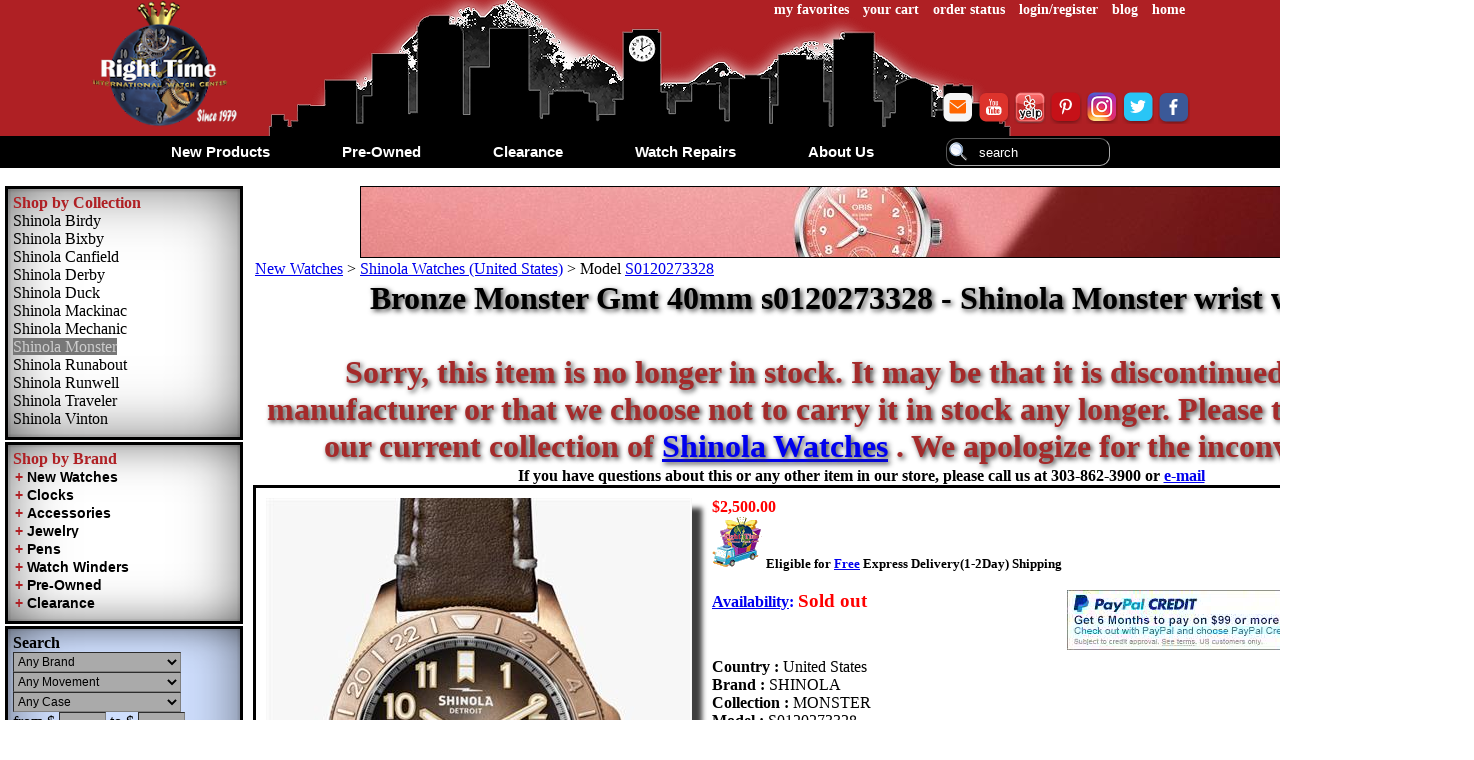

--- FILE ---
content_type: text/html
request_url: https://www.righttime.com/rt/shinola-detroit/s0120273328.htm
body_size: 21569
content:
<!DOCTYPE html>
<html lang="en">
<head>
 <meta http-equiv="X-UA-Compatible" content="IE=edge">
<meta name="viewport" content="width=device-width, initial-scale=1">
<meta http-equiv="Content-Type" content="text/html; charset=utf-8">
<script type="text/javascript" defer="defer" src="/rt/includes/jsscr.js"></script>
<script type="text/javascript">var scre = new Array();function ascre(a) {var n = scre.length;scre[n] = a;}</script>
<!-- Google tag (gtag.js) --><script async="" src="https://www.googletagmanager.com/gtag/js?id=G-XZ1ERMCR8H"></script><script>window.dataLayer = window.dataLayer || [];function gtag(){dataLayer.push(arguments);} gtag('js', new Date()); gtag('config', 'G-XZ1ERMCR8H');gtag('config', 'AW-527648068');</script><!-- Google Tag Manager --><script>(function(w,d,s,l,i){w[l]=w[l]||[];w[l].push({'gtm.start': new Date().getTime(),event:'gtm.js'});var f=d.getElementsByTagName(s)[0], j=d.createElement(s),dl=l!='dataLayer'?'&l='+l:'';j.async=true;j.src='https://www.googletagmanager.com/gtm.js?id='+i+dl;f.parentNode.insertBefore(j,f);})(window,document,'script','dataLayer','GTM-T6KK77WX');</script><!-- End Google Tag Manager -->

<link rel="amphtml" href="/rt/shinola-detroit/s0120273328_a.htm" />
<style type="text/css"> body{padding:0px;margin:0px;background-position:center center;font-family:'Times New Roman',Times,serif;font-size:16px;font-style:normal;color:#000000;background-color:#fff;background-attachment:fixed;min-width:1200px;}img{border:none;}div{text-align:center;}div.tb{display:inline-block;}div.tbtr{display:table-row;}div.tbtd{display:table-cell;vertical-align:top;text-align:center;}table.tbclpsbl tr td{text-align:center;}.fttb{background-color:#af2024;background-image:none;clear:both;min-width:1200px;}.gentbl,.fttb{font-size:15px;font-family:Arial,Helvetica,sans-serif;width:100%;margin:auto;text-align:center;}.fttd{padding:0px 20px 0px 20px;white-space:nowrap;}#ftverib,#ftpmnt{vertical-align:middle;}#ftveri,#ftbbb{display:inline-block;vertical-align:middle;}#ftveri{padding:0px 35px 0px 0px;}#adt{margin:0px;padding:0px;height:72px;overflow:hidden;text-align:center;display:none;width:100%;}div.ftlnk{text-align:left;}div.ftlnk,div.ftlnk a{color:white;}div.ftlnk a:focus,div.ftlnk a:hover,div.ftlnk a:active{color:orange;}#tdlogo,#imglogo{width:150px;height:auto;}#tdhdrl{height:100%;width:100%;text-align:right;}#tdhdrtl{text-align:right;}#tdhdrbl{height:110px;text-align:right;vertical-align:bottom;}#flus{text-align:right;}a.topnv{font-size:14px;font-weight:bold;color:#fff;padding-right:5px;padding-left:5px;text-decoration:none;}#tbhdr{background-position:center top;background-image:url('/rt/images/hdmnt.png');background-color:#af2024;background-repeat:no-repeat;width:100%;text-align:center;min-width:1200px;}#tbhdrl{width:1100px;}div.trhdrt{background-color:transparent;}a.atop{text-decoration:none;color:black;}img.s32{width:32px;height:32px;}#mnbl{background-color:#000000;text-align:center;margin:0px;padding:0px;}#loctb{margin:0px;padding:0px;width:100%;min-width:1200px;background-color:#808080;text-align:center;}#loctb .tb .tbtd{vertical-align:middle;padding:10px;}a.loc,a.loc:visited{text-decoration:none;color:#fff;text-transform:capitalize;font-size:18px;font-weight:bold;}.loc img{border:solid thin #CCCCCC;}#loctb #locl{padding:10px 30px 10px 10px;}#locr{padding:10px 10px 10px 30px;}#loctltd{background-color:#000;color:#fff;}img.imgshdm{-webkit-box-shadow:10px 10px 5px 0px rgba(0,0,0,0.75);-moz-box-shadow:10px 10px 5px 0px rgba(0,0,0,0.75);box-shadow:10px 10px 5px 0px rgba(0,0,0,0.75);}img.imgshds{-webkit-box-shadow:5px 5px 2px 0px rgba(0,0,0,0.75);-moz-box-shadow:5px 5px 2px 0px rgba(0,0,0,0.75);box-shadow:5px 5px 2px 0px rgba(0,0,0,0.75);}div.lst{text-align:left;padding-left:0px;text-transform:capitalize;}#mnb{background-color:#ffffff;width:100%;}#mn{padding:0px;margin:0px;position:relative;font-family:Arial,Helvetica,sans-serif;font-size:13px;font-weight:bold;background-color:#000000;z-index:999;clear:both;text-align:center;height:32px;display:inline-block;}div.dwn{padding:0px 34px 0px 34px;margin:0px;display:inline-block;}div.dwn a{position:relative;padding:0px;margin:0px;text-decoration:none;}div.dwn a,div.dwn a:visited{color:#fff;}#dtabout .dwnhd,#dtcl .dwnhd,#dtpre .dwnhd,#dtnew .dwnhd,#dtrepair .dwnhd{color:#f00;}#dtcl td,#dtpre td,#dtnew td{text-align:left;padding:10px;}#dtcl table,#dtpre table,#dtnew table{display:inline-block;}div.dwn a:focus,div.dwn a:hover,div.dwn a:active{border-bottom-style:solid;border-bottom-width:medium;border-bottom-color:#af2024;}div.vrtmenu{border-bottom-left-radius:5px;border-bottom-right-radius:5px;-moz-border-radius-bottomleft:5px;-moz-border-radius-bottomright:5px;-webkit-border-bottom-left-radius:5px;-webkit-border-bottom-right-radius:5px;-o-border-radius:5px;padding:10px;display:none;background-color:#000000;top:26px;position:absolute;text-align:center;}div.vrtmenu *{color:#FFFFFF;font-family:Arial,Helvetica,sans-serif;font-size:15px;font-weight:normal;}div.vrtmenu div{vertical-align:top;display:inline-block;padding:0px;margin:0px;text-align:left;}div.vrtmenu td{vertical-align:top;}#navbl,#navlf{display:none;}#searchbl{border-style:none;padding-top:2px;height:27px;}#search{color:#fff;padding:2px 2px 2px 32px;border:thin inset #aaaaaa;font-family:Arial,Helvetica,sans-serif;font-size:13px;height:22px;background-repeat:no-repeat;background-position:left center;background-image:url('/rt/images/search.png');background-color:transparent;border-radius:10px;-moz-border-radius:10px;-webkit-border-radius:10px;-o-border-radius:10px;}#hsd{color:#fff;display:none;}#fsearch{padding:0px;border-style:none;margin:0px;}.dwni{text-transform:capitalize;font-size:15px;}a.dwnhd,span.dwnhd,div.dwnhd{font-size:18px;text-transform:capitalize;}a.dwnhdcp,span.dwnhdcp,div.dwnhdcp{text-transform:uppercase;}#lfcol,#mnblk{display:table-cell;margin-right:5px;margin-left:5px;vertical-align:top;padding-right:5px;padding-left:5px;}#mnblk{width:100%;}#brndcollect,#brnds,#navlf,#lfcolsearch,#rviewed{border:medium solid #000000;padding:5px;margin:0px 0px 2px 0px;width:222px;overflow:auto;text-align:left;background:#ffffff url(/rt/images/btn_brd.png) no-repeat;background-size:100% 100%;}#lfcoloth{padding:0px;margin:0px 0px 0px 0px;}#lcol,#lbrd,#lnav{margin:0px;white-space:nowrap;text-align:left;}#lcol *,#lbrd *,#lnav *,#lfcolsearch *{text-align:left;}#lcol a,#lbrd a,#lnav a{color:#000000;text-decoration:none;background-color:transparent;}#lcol a:hover,#lbrd a:hover,#lnav a:hover{border-bottom-style:solid;border-bottom-width:medium;border-bottom-color:#af2024;}.fntbl{color:#000080;}#lfcolsearch{background-color:#CFDFFE;background-color:#CFDFFE;}#rviewed{height:150px;font-size:15px;color:#000080;background-color:#F0EDDF;text-align:center;font-weight:bold;display:none;}#rviewedlist,#cmplist,#cmplist div{margin:0px;padding:0px 0px 0px 5px;font-size:10px;}#cmplist{margin-bottom:10px;overflow:auto;max-height:200px;}#rviewedlist div,#cmplist div{text-align:left;}div.brcolh,div.lnavh{color:#af2024;}div.brcoltd,div.brcolh,div.lnavh{font-size:medium;width:222px;}div.brcoltd span{color:black;}a#brcolhi{background-color:#777777;color:#CCCCCC;}.brdexpcol,.brdexpcols{color:black;padding:0px 2px 0px 2px;background:none;border:none;display:inline;margin:0;outline:none;outline-offset:0;height:15px;cursor:pointer;font-family:Arial,Helvetica,sans-serif;font-weight:bold;font-size:14px;}.brdexpcols{color:#af2024;}div.brrogncl{display:none;}.brndstmp{text-align:left;min-width:200px;width:45%;height:150px;overflow:auto;overflow-wrap:break-word;display:inline-block;padding:5px;border:thin solid #000000;margin:0px 2px 5px 2px;vertical-align:top;}select.searchsel,input.searchtx{height:20px;background-color:#aaaaaa;font-family:Arial,Helvetica,sans-serif;font-size:12px;text-transform:capitalize;color:#000000;}select.searchsel{border:thin inset #808080;padding:0px;margin:0px;width:168px;}input.searchtx{border:thin inset #808080;padding:0px;margin:0px;width:45px;}div.searchtd,#searchbttd{border-style:none;text-align:left;}div#searchbttd{text-align:center;}#searchmd{display:none;}#cmpbox{}div.cmpboxside{border:medium solid #000000;padding:5px;margin:0px 0px 2px 0px;width:222px;background:#fff url(/rt/images/btn_brd.png) no-repeat;background-size:100% 100%;font-size:15px;color:#000080;text-align:center;font-weight:bold;max-height:300px;height:auto;display:none;}div.cmpboxside #cmpconsh{display:none;}div.cmpboxside #cmpintbox{margin-top:0px;padding:0px;background-color:transparent;display:inline-block;border:none;}#cmpitm span{font-size:smaller;color:black;overflow:auto;}div.cmpboxside #cmpaditm{display:none;}div.cmpboxad{background-position:center center;height:100%;width:100%;background:rgba(220,220,220,.5) 50% 50% no-repeat;padding-left:5px;line-height:32px;font:0.7em bold;z-index:1000;position:fixed;top:0px;left:0px;display:none;}div.cmpboxad #cmpconsh{display:initial;}div.cmpboxad #cmpintbox{margin-top:20px;padding:10px;background-color:#F0EDDF;display:inline-block;border:thick solid black;font-size:15px;font-weight:bold;color:#000080;}div.cmpboxad #cmpaditm{font-size:16px;color:black;display:block;}img.itmimges{height:30px;width:auto;}.mrgtop5{margin-top:5px;}div.pdn10,.pdn10{padding:10px;}div.pdnrt10,.pdnrt10{padding-right:10px;}div.pdnlft10,.pdnlft10{padding-left:10px;}.clrbrn{color:brown;}.clrred{color:red;}.clrgrn{color:green;}.clrprpl{color:purple;}.clrbl{color:#000080;}.clrorg{color:orange;}.clrr2{color:#ab0000;}.bgclgrd0{background-color:#d0d0d0;}.fnt12{font-size:12px;}.fnt13{font-size:13px;}.fnt16{font-size:16px;}.fnt20{font-size:20px;}.fnt24{font-size:24px;}.fntbld{font-weight:bold;}.w90{width:90%;}.wsnw{white-space:nowrap;}#adttb{height:70px;border:thin solid #000000;overflow:hidden;}</style><style type="text/css"> .bgwl{padding:1px;margin:0px 0px 5px 0px;}.brdrc{padding:5px;border:medium solid #000000;margin:0px 2px 5px 2px;text-align:left;display:inline-block;}a.nav{color:purple;text-decoration:underline}img.brlogo,img.brlogomn{padding:0px;margin:0px;background-color:#FFFFFF;}img.brlogomn{width:150px;height:auto;float:left;}.PleaseWait{background-position:center center;height:100%;width:100%;background:rgba(220,220,220,.5) url(/rt/images/wait.gif) 50% 50% no-repeat;padding-left:5px;line-height:32px;font:0.7em bold;z-index:1000;position:fixed;top:0px;left:0px;}div.flblck,div.flblckwh{margin:2px;display:inline-block;overflow:hidden;vertical-align:top;text-align:center;background-color:#fff;}img.othwp{margin:2px;height:50px;width:auto;}div.othwpc,div.variations,div.addcomp{max-width:350px;height:auto;vertical-align:top;text-align:left;}div.addcomp{padding-right:10px;}div.prmt{width:50px;padding-left:10px;}.itmblk{background:#efefef url(/rt/images/btn_brd.png) no-repeat;background-size:100% 100%;border:medium solid #000000;padding:5px;margin:2px;text-align:center;height:430px;width:240px;white-space:normal;font-size:14px;overflow-y:hidden;overflow-x:hidden;vertical-align:top;z-index:1;position:relative;top:auto;display:inline-block;-webkit-box-shadow:5px 5px 2px 0px rgba(0,0,0,0.75);-moz-box-shadow:5px 5px 2px 0px rgba(0,0,0,0.75);box-shadow:5px 5px 2px 0px rgba(0,0,0,0.75);}.itmblk:hover,.brndshd:hover{background:#fff url(/rt/images/btn_brd.png) no-repeat;background-size:100% 100%;-webkit-box-shadow:5px 5px 2px 0px rgba(0,0,0,0.75);-moz-box-shadow:5px 5px 2px 0px rgba(0,0,0,0.75);box-shadow:5px 5px 2px 0px rgba(0,0,0,0.75);}.itmb{display:none;position:absolute;z-index:100;top:200px;width:240px;background-color:#ccc;opacity:0.9;text-align:center;border:thin solid #000000;border-radius:5px;-moz-border-radius:5px;-webkit-border-radius:5px;-o-border-radius:5px;}.itmbcl{width:24px;height:24px;background:url(/rt/images/close.png) no-repeat;float:right;}.itmblk img{max-width:240px;height:auto;}p.itmdescr{text-align:left;font-size:12px;margin-top:30px;}.itmbt{color:purple;font-size:12px;}.itmbtnp{color:purple;font-size:14px;}#pagenav,h1.brnpgtl,h2.brnpgtl,#brndesc,#brnadv,div.coldesc{margin:2px;padding:0px;}#pagenav{text-align:left;}#pagenav ol{list-style:none;margin:0px;padding:0px;}#pagenav li{display:inline;}h1.brnpgtl{font-size:xx-large;color:black;text-shadow:2px 2px 5px #333;text-align:center;}h2.brnpgtl{font-size:x-large;color:red;text-shadow:2px 2px 5px #333;text-align:center;}#blkpmnt,#shcartlg{width:400px;vertical-align:top;display:inline-block;margin:2px;border:2px solid #C0C0C0;}#prdpwr{vertical-align:top;display:inline-block;}#simprs{overflow-x:scroll;overflow-y:hidden;height:120px;white-space:nowrap;max-width:1200px;position:relative;}div.simpr,div.simpr div{position:relative;display:inline-block;}div.simpr{margin:0px 3px 0px 3px;}div.simprpop{padding:5px;margin:0px 5px 0px 5px;background-color:#FFFFFF;border:thin solid #C0C0C0;text-transform:capitalize;text-align:left;white-space:nowrap;height:100px;opacity:0.9;border-radius:10px;-moz-border-radius:10px;-webkit-border-radius:10px;-o-border-radius:10px;}div.simpr div.simprpop{display:none;}div.simpr:hover div.simprpop{display:inline-block;position:absolute;}div.simprimg{position:relative;z-index:-1;}div.simpr:hover div.simprimg{z-index:2;}div.simprimg img{height:100px;width:auto;}#yac_set,#lgst,#rpst{width:100%;border:thin inset #aaaaaa;border-radius:10px;-moz-border-radius:10px;-webkit-border-radius:10px;-o-border-radius:10px;display:inline-block;}#recomitm div.tb div.tbtd{vertical-align:middle;padding-left:10px;}div.addwlst{text-align:left;}.btaddcart,.btaddwl,.btmdt{border:none;color:white;text-align:left;cursor:pointer;}.btaddcart{background:url(/rt/images/addtocart.png) no-repeat;background-size:100% 100%;padding:0px 0px 0px 47px;width:150px;height:40px;}.calltbuyblk{text-align:center;}.chkbut,.btcalltbuy,.btmdt{cursor:pointer;text-align:center;font-weight:bold;margin:5px 0px 0px 0px;padding:5px 20px 5px 20px;background:orange url(/rt/images/btn_brd.png) no-repeat;background-size:100% 100%;border:solid thin #808080;border-radius:5px;-moz-border-radius:5px;-webkit-border-radius:5px;-o-border-radius:5px;}.btmdt{color:darkblue;}div.dbtmdt{}div.pmntbut{height:80px;width:auto;vertical-align:top;}.btaddwl{background:url(/rt/images/addtowishlist.png) no-repeat;background-size:100% 100%;padding:0px 0px 0px 38px;width:170px;height:30px;}div.bgtd{padding:5px;}div.lft,td.lft,p.lft,span.lft{text-align:left;}div.rght,td.rght,p.rght,span.rght{text-align:right;}.vtop{vertical-align:top;}div.inlblk{display:inline-block;}div.brdmdblk{border:medium solid #000000;}#brndprd{text-align:left;}#brlogocnt{background-repeat:no-repeat;background-size:100% 100%;width:50%;text-align:left;padding:5px;display:inline-block;}#brlogocnt .brndshdlg img{margin:7px 0px 0px 5px;}div.brndshd{border:medium solid #000;margin:5px;text-align:center;display:inline-block;width:45%;padding:5px;vertical-align:top;background-repeat:no-repeat;background-size:100% 100%;cursor:pointer;}.brndshdlgc{width:100%;}.brndshdlg,.brndshdcntr{display:inline;}.brndshdlg{text-align:left;vertical-align:middle;}.brndshdcntr{text-align:right;vertical-align:top;}.brndshdcntrlg{float:right;width:30px;height:auto;}img.brlogomn,img.brndshdcntrlg{border:solid thin #000000;}.brnddscloc,.fltlf{float:left;margin-right:5px;}div.tmm{text-align:left;padding:10px;margin:5px;clear:both;}img.imgtm{float:left;border:thick solid black;-webkit-box-shadow:5px 5px 2px 0px rgba(0,0,0,0.75);-moz-box-shadow:5px 5px 2px 0px rgba(0,0,0,0.75);box-shadow:5px 5px 2px 0px rgba(0,0,0,0.75);margin-right:10px;}.svdaddrs{max-width:400px;}img.img2pr{max-width:100px;height:auto;}.avlst{color:blue;font-weight:bold;}.avlstsld{color:red;font-size:larger;}div.brnditmtp,span.brnditmtp{font-size:11px;}div.brnditmtp a{color:black;text-decoration:none;}div.phdr{display:inline-block;margin:5px;height:100%;vertical-align:middle;}#solditm,#solditm div{text-align:left;}#simprtb,#recomitm{display:inline-block;}img.whlitmimg{width:150px;height:auto;}#tdbrnd{white-space:nowrap;margin:0px 10px 0px 10px;}#itmdscppl{margin:0px 0px 0px 200px;}#prebrndbl{border:thin solid #C0C0C0;padding:10px 0px 20px 0px;background-color:#e0e0e0;margin-top:20px;}#prebrndprdbl{text-align:left;}#prebrndprdbltl{font-size:x-large;font-weight:bold;}#prebrndprdbla{padding:5px 20px 5px 20px;background:lightgrey url(/rt/images/btn_brd.png) no-repeat;background-size:100% 100%;border:solid thin #808080;border-radius:5px;-moz-border-radius:5px;-webkit-border-radius:5px;-o-border-radius:5px;font-size:x-large;font-weight:bold;text-decoration:none;}.sldpr{margin:10px 0px 20px 0px;}#chkopt{background-color:white;text-align:center;vertical-align:top;margin:0px;padding:5px;}.warrhl{background-color:black;color:white;margin:5px;padding:3px 10px 3px 10px;border-radius:5px;-moz-border-radius:5px;-webkit-border-radius:5px;-o-border-radius:5px;font-size:medium;}.warrhlxxl{font-size:large;}</style><style type="text/css" media="only screen and (max-device-width:1199px)">body{max-width:1185px;}body,.gentbl{width:99%;min-width:initial;height:auto;}img{max-width:300px;height:auto;}#adtwrap{text-align:center;overflow:hidden;}#adtwrap img{max-width:975px;height:auto;}#tdlogo,#imglogo{width:120px;height:auto;}#tbhdrl,#tbhdr,#loctb,.fttb{width:100%;min-width:768px;}#tdhdrbl,div.vrtmenu,#lfcol,.addcomp{visibility:hidden;display:none;}#lfcol{background-color:white;}#mn{height:52px;}#navbl{display:inline-block;vertical-align:middle;float:left;}#navbl div{position:relative;top:-15px;}#navbl a{color:white;font-weight:bold;text-decoration:none;}#navlf{display:inline-block;}#navblimg{width:45px;height:45px;}#searchbl{display:block;clear:both;}#search{background-color:#414141;border:thin inset #aaaaaa;width:80%;}#bbblogo,#pmntlogo{width:70px;height:auto;}.fttd{padding:0px 10px 0px 10px;}#ftveri{padding:0px;margin:0px;display:block;}div.dwn{padding:0px 20px 0px 20px;}#mnblk{width:auto;position:relative;z-index:1;}</style><style type="text/css" media="only screen and (max-device-width:1024px)">body{max-width:900px;margin:2px;}#adtwrap img{max-width:890px;height:auto;}#adttb{height:auto;border:none;}#adt{height:auto;}</style><style type="text/css" media="only screen and (max-device-width:900px)">body{max-width:750px;}#adtwrap img{max-width:730px;height:auto;}#tbhdrl,#tbhdr,#loctb,.fttb{width:100%;min-width:710px;}</style><style type="text/css" media="only screen and (max-device-width:768px)">body{max-width:740px;}#tbhdrl,#tbhdr,#loctb,.fttb{min-width:710px;}#adtwrap img{max-width:730px;height:auto;}</style><style type="text/css" media="only screen and (max-device-width:720px)">body{max-width:685px;}#adtwrap img{max-width:675px;height:auto;}</style><style type="text/css" media="only screen and (max-device-width:640px)">body{max-width:600px;}#adtwrap{margin-bottom:20px;}#adtwrap img{max-width:580px;height:auto;}#adttb div{display:block;margin:0px;}#mn{height:70px;}table.tbclpsbl tr td{display:block;}#tbhdrl,#tbhdr,#loctb,.fttb{min-width:500px;}#ftbbb,#ftpmnt,#ftveri{visibility:hidden;display:none;}#loctb img{max-width:85px;}div.dwn{padding:15px 7px 5px 7px;}.dwni{font-size:12px;}input,textarea{max-width:400px;height:auto;}</style><style type="text/css" media="only screen and (max-device-width:615px)">body{max-width:580px;}#adtwrap img{width:570px;height:auto;}</style><style type="text/css" media="only screen and (max-device-width:550px)">body{max-width:515px;}#adtwrap img{max-width:500px;height:auto;}</style><style type="text/css" media="only screen and (max-device-width:480px)">body{max-width:390px;}img{max-width:150px;height:auto;}#adtwrap img{max-width:370px;height:auto;}#tbhdrl,#tbhdr,#loctb,.fttb{min-width:310px;}#tdlogo a{width:70px;height:46px;display:block;background-position:center top;background-image:url('/rt/images/rtlogobw.png');background-color:transparent;background-repeat:no-repeat;background-size:100% 100%;}#imglogo{visibility:hidden;display:none;}#tdhdrtl{text-align:left;}#tdhdrtl a:last-child{display:none;}#tdhdrtl a:first-child{padding-left:0px;margin-left:0px;}#tbhdr{background-image:none;}#mn{height:52px;}#dtnew,#dtpre,#dtcl,#dtrepair,#dtabout{display:none;}div.dwn a,div.dwn a:visited{color:#000;}#loctb img{max-width:50px;}#loctb .tb .tbtd{padding:5px;}#loctb #locl{padding:5px 15px 5px 5px;}#locr{padding:5px 5px 5px 15px;}a.loc,a.loc:visited{font-size:10px;}.fttd{padding:0px 10px 0px 10px;margin:0px;}div.ftlnk,div.ftlnk a{font-size:14px;}input,textarea{max-width:200px;height:auto;}.dwni{font-size:12px;}#search{max-width:none;width:200px;margin:10px 0px 0px 0px;}div.fttb .tb .tbtr .tbtd{display:block;font-size:16px;}</style><style type="text/css" media="only screen and (max-device-width:453)">body{max-width:390px;}#adtwrap img{max-width:325px;height:auto;}</style><style type="text/css" media="only screen and (max-device-width:435)">body{max-width:412px;}</style><style type="text/css" media="only screen and (max-device-width:414)">body{max-width:385px;}#adtwrap,#adtwrap img{visibility:hidden;display:none;}</style><style type="text/css" media="only screen and (max-device-width:390px)">body{max-width:375px;}</style><style type="text/css" media="only screen and (max-device-width:384px)">body{max-width:370px;}</style><style type="text/css" media="only screen and (max-device-width:375px)">body{max-width:360px;}</style><style type="text/css" media="only screen and (max-device-width:360px)">body{max-width:345px;}#search{max-width:none;width:190px;margin:10px 0px 0px 0px;}</style><style type="text/css" media="only screen and (max-device-width:320px)">body{max-width:305px;}#search{max-width:none;width:150px;margin:10px 0px 0px 0px;}</style><style type="text/css" media="only screen and (max-device-width:1199px)">input[type=checkbox],input[type=radio]{width:2.0em;height:2.0em;}#simprs{max-width:700px;}#brndprd,#brndprd div.lft{text-align:center;}h1.brnpgtl{font-size:x-large;}h2.brnpgtl{font-size:large;}.itmblk{height:500px;width:240px;}.itmb{display:block;position:initial;z-index:auto;top:auto;width:auto;background-color:transparent;opacity:1;text-align:center;border:none;}.itmbcl{display:none;}p.itmdescr{display:none;}.itmbtnp{font-size:12px;}#itmdscppl{margin:0px 0px 0px 50px;}</style><style type="text/css" media="only screen and (max-device-width:640px)">div.bgwl > div{vertical-align:top;width:90%;}img.imgtm{width:170px;height:auto;}#simprs{max-width:450px;}#blkpmnt,#shcartlg{width:450px;}#solditm{font-size:12px;}#solditm div{margin:10px;}#smlitmpimg{max-width:200px;height:auto;}#itmdscppl{margin:0px;padding:10px 0px 10px 0px;}#itmdscppltb .tbtr .tbtd{display:block;}</style><style type="text/css" media="only screen and (max-device-width:480px)">img.img2pr{max-width:100px;height:auto;}img.imgtm{max-width:100px;height:auto;}img.shpitmim{max-width:50px;height:auto;}#avlst{display:block;}#wbwoc{font-size:10px;}div.brdmdblk .tbtr .tbtd{display:block;}#brlogocnt{width:80%;}img.brlogomn{width:80px;height:auto;}#simprs{max-width:250px;}#blkpmnt,#shcartlg{width:270px;}#shcartlg input{max-width:75px;height:auto;}#shcartlg .shcartbut,#chkopt .chkbut{max-width:initial;}.shpitm img,img.cnfitm{max-width:75px;height:auto;}#addtrelpr .btaddcart{padding:0px 0px 0px 20px;font-size:10px;width:80px;height:30px;}.svdaddrs{max-width:200px;}#solditm{font-size:9px;}img.whlitmimg{width:75px;height:auto;}div.whlitmtb > .tbtr{border:medium solid black;margin:5px;padding:5px;}div.whlitmtb > .tbtr > .tbtd{padding:10px;}div.whlitmtb div{display:block;text-align:left;}.sldpr{white-space:normal;max-width:300px;padding:10px 0px 10px 0px;}</style>

<script> _affirm_config = { public_api_key: "PVP84JF7RZW99IA9", script: "https://cdn1.affirm.com/js/v2/affirm.js" }; (function(m,g,n,d,a,e,h,c){var b=m[n]||{},k=document.createElement(e),p=document.getElementsByTagName(e)[0],l=function(a,b,c){return function(){a[b]._.push([c,arguments])}};b[d]=l(b,d,"set");var f=b[d];b[a]={};b[a]._=[];f._=[];b._=[];b[a][h]=l(b,a,h);b[c]=function(){b._.push([h,arguments])};a=0;for(c="set add save post open empty reset on off trigger ready setProduct".split(" ");a<c.length;a++)f[c[a]]=l(b,d,c[a]);a=0;for(c=["get","token","url","items"];a<c.length;a++)f[c[a]]=function(){};k.async=!0;k.src=g[e];p.parentNode.insertBefore(k,p);delete g[e];f(g);m[n]=b})(window,_affirm_config,"affirm","checkout","ui","script","ready","jsReady");</script>
 <meta name="description" content="Right Time International Watch Center proudly presents Bronze Monster Gmt 40mm s0120273328 wrist watch from our Shinola Monster collection. Buy Shinola s0120273328 from RightTime.com-Get Valid Warranty.">

 <title>Bronze Monster Gmt 40mm s0120273328 - Shinola Monster wrist watch</title>

 <script type="text/javaScript">ascre('setrviewed("/rt/shinola-detroit/s0120273328.htm|Shinola s0120273328 - Bronze Monster Gmt 40mm|/shinola-detroit/monster/s0120273328e.jpg")'); </script>
</head>

<body>
 <div id="tbhdr">
 <div class="tb" id="tbhdrl">
 <div class="tbtr trhdrt">
 <div class="tbtd" id="tdlogo">
 <a href="https://www.righttime.com/"><img alt="" id="imglogo" src="/rt/images/logort.png" /></a>
 </div>
 <div class="tbtd" id="tdhdrl">
 <div class="tb">
 <div class="tbtr">
 <div class="tbtd" id="tdhdrtl">
 <a href="https://www.righttime.com/dn/wishlist.aspx" class="topnv">my favorites</a>
 <a href="https://www.righttime.com/dn/shoppingCart.aspx" class="topnv">your cart</a>
 <a href="https://www.righttime.com/dn/orderstatus.aspx" class="topnv">order status</a>
 <a href="https://www.righttime.com/dn/account.aspx" class="topnv" id="login">login/register</a>
 <a href="https://www.righttime.com/blog/" class="topnv">blog</a>
 <a href="/" class="topnv">home</a>
 </div>
 </div>
 <div class="tbtr">
 <div class="tbtd" id="tdhdrbl">
 <div id="flus">
 <a href="mailto:mail@RightTime.com" target="_blank"><img src="/rt/images/email.png" alt="Email Us" class="s32" /></a>
 <a href="http://www.youtube.com/channel/UCiikKJif32SXX5ThONpyLNA" target="_blank"><img src="/rt/images/youtube.png" alt="Follow with us on YouTube" class="s32" /></a>
 <a href="https://www.yelp.com/biz/right-time-international-watch-center-highlands-ranch/" target="_blank"><img src="/rt/images/yelp.png" alt="Like what we've done? Review us on Yelp" class="s32" /></a>
 <a href="http://pinterest.com/righttimewatch/" target="_blank"><img src="/rt/images/pinterest.png" alt="Follow with us on Pinterest" class="s32" /></a>
 <a href="https://instagram.com/righttimewatches/" target="_blank"><img src="/rt/images/instagram.png" alt="Follow Us on Instagram" class="s32" /></a>
 <a href="https://twitter.com/#!/RightTimeWatch" target="_blank"><img src="/rt/images/twitter.png" alt="Follow with us on Twitter" class="s32" /></a>
 <a href="http://www.facebook.com/pages/Right-Time-Watches/353673494708" target="_blank"><img src="/rt/images/facebook.png" alt="Follow Us on Facebook" class="s32" /></a>
 </div>
 </div>
 </div>
 </div>
 </div>
 </div>
 </div>
 <div id="mnbl">
 <div id="navbl">
 <a href="#" onclick="shlfmn();return false;">
 <img src="/rt/images/navbar.png" alt="" id="navblimg" />
 <div class="dwni">Menu</div>
 </a>
 </div>
 <div id="mn">
 <div onmouseover="javascript:show('mn1')" onmouseout="javascript:hide('mn1')" class="dwn" id="dtnew">
 <a href="https://www.righttime.com/rt/new.htm" class="dwni" id="dwnnew">new products</a>
 <div class="vrtmenu" id="mn1" onmouseout="javascript:hide('mn1')" >
 <table>
 <tr>
 <td style="padding-right:20px;">
 <img src="/rt/images/nwlogo.png" alt="" />
 </td>
 <td>
 <a href="https://www.righttime.com/rt/new.htm#wrist" class="dwnhd dwnhdcp">shop all brands</a><br />
 <br />
 <div id="nwfeatured"></div><SCRIPT type="text/javaScript"><!--
ascre("getprefeatured('#nwfeatured','//www.righttime.com/rt/nwfeatured.htm')");//--></SCRIPT>
 <br />
 <a href="https://www.righttime.com/rt/newest_arrivals.htm" class="dwnhd dwnhdcp">newest arrivals
 </a>
 <br />
 </td>
 <td>
 <span class="dwnhd dwnhdcp">shop by movement</span><br /><div class="lst"><a href="https://www.righttime.com/dn/search.aspx?snwpr=1&amp;smv=Automatic">automatic</a><br /><a href="https://www.righttime.com/dn/search.aspx?snwpr=1&amp;smv=Manual+Wind">manual wind</a><br /><a href="https://www.righttime.com/dn/search.aspx?snwpr=1&amp;smv=Quartz">quartz</a><br /></div><br />
 <br/>
 <div class="dwnhd dwnhdcp">shop by gender</div>
 <br />
 <div class="lst">
 <a href="https://www.righttime.com/dn/search.aspx?sgd=0&amp;snwpr=1">mens</a><br/>
 <a href="https://www.righttime.com/dn/search.aspx?sgd=1&amp;snwpr=1">ladies</a>
 </div>
 <br/>
 <br />
 <span class="dwnhd dwnhdcp">shop by price</span><br><div class="lst"><a href="https://www.righttime.com/dn/search.aspx?snwpr=1&amp;sprs=-1&amp;spre=250">up to $250</a><br /><a href="https://www.righttime.com/dn/search.aspx?snwpr=1&amp;sprs=250&amp;spre=500">$250 - $500</a><br /><a href="https://www.righttime.com/dn/search.aspx?snwpr=1&amp;sprs=500&amp;spre=1000">$500 - $1000</a><br /><a href="https://www.righttime.com/dn/search.aspx?snwpr=1&amp;sprs=1000&amp;spre=2500">$1000 - $2500</a><br /><a href="https://www.righttime.com/dn/search.aspx?snwpr=1&amp;sprs=2500&amp;spre=5000">$2500 - $5000</a><br /><a href="https://www.righttime.com/dn/search.aspx?snwpr=1&amp;sprs=5000&amp;spre=1000000">$5000 and up</a><br /></div><br />
 </td>
 <td>
 <span class="dwnhd dwnhdcp">shop by case</span><br /><div class="lst"><a href="https://www.righttime.com/dn/search.aspx?snwpr=1&amp;scs=Steel">steel</a><br /><a href="https://www.righttime.com/dn/search.aspx?snwpr=1&amp;scs=Titanium">titanium</a><br /><a href="https://www.righttime.com/dn/search.aspx?snwpr=1&amp;scs=Ceramic">ceramic</a><br /><a href="https://www.righttime.com/dn/search.aspx?snwpr=1&amp;scs=Gold">gold</a><br /><a href="https://www.righttime.com/dn/search.aspx?snwpr=1&amp;scs=Silver">silver</a><br /><a href="https://www.righttime.com/dn/search.aspx?snwpr=1&amp;scs=Composite">composite</a><br /></div><br />
 <br/>
 <a href="https://www.righttime.com/rt/new.htm#pocket" class="dwnhd dwnhdcp">shop&nbsp;pocket&nbsp;watches</a><br/>
 <a href="https://www.righttime.com/rt/clocks.htm#clocks" class="dwnhd dwnhdcp">shop clocks</a><br/>
 <a href="https://www.righttime.com/rt/clocks.htm#accessories" class="dwnhd dwnhdcp">shop accessories</a><br/>
 <a href="https://www.righttime.com/rt/jewelry.htm" class="dwnhd dwnhdcp">shop Jewelry</a><br>
<a href="https://www.righttime.com/rt/pens.htm" class="dwnhd dwnhdcp">shop Pens</a><br>
<a href="https://www.righttime.com/rt/watch_winders.htm" class="dwnhd dwnhdcp">shop Watch Winders</a><br>

 <br/>
 </td>
 </tr>
 </table>
 </div>
 </div>
 <div onmouseover="javascript:show('mn2')" onmouseout="javascript:hide('mn2')" class="dwn" id="dtpre">
 <a href="https://www.righttime.com/rt/preowned/preindex.htm" class="dwni" id="dwnpre">pre-owned</a>
 <div class="vrtmenu" id="mn2" onmouseout="javascript:hide('mn2')">
 <table>
 <tr>
 <td style="padding-right:25px;">
 <img src="/rt/images/prelogo.png" alt="" />
 </td>
 <td>
 <a href="https://www.righttime.com/rt/preowned/preindex.htm" class="dwnhd dwnhdcp">shop all pre-owned</a><br>
 <br>
 <div id="prefeatured"></div><SCRIPT type="text/javaScript"><!--
ascre("getprefeatured('#prefeatured','//www.righttime.com/rt/preowned/prefeatured.htm')");//--></SCRIPT>
 </td>
 <td>
 <span class="dwnhd dwnhdcp">shop by movement</span><br /><div class="lst"><a href="https://www.righttime.com/dn/search.aspx?snwpr=4&amp;smv=Automatic">automatic</a><br /><a href="https://www.righttime.com/dn/search.aspx?snwpr=4&amp;smv=Manual+Wind">manual wind</a><br /><a href="https://www.righttime.com/dn/search.aspx?snwpr=4&amp;smv=Quartz">quartz</a><br /></div><br />
 <br/>
 <div class="dwnhd dwnhdcp">shop by gender</div><br />
 <div class="lst">
 <a href="https://www.righttime.com/rt/preowned/preowned.htm">mens</a><br/>
 <a href="https://www.righttime.com/rt/preowned/prelady.htm">ladies</a><br />
 </div>
 <br/>
 <br/>
 <span class="dwnhd dwnhdcp">shop by price</span><br><div class="lst"><a href="https://www.righttime.com/dn/search.aspx?snwpr=4&amp;sprs=-1&amp;spre=250">up to $250</a><br /><a href="https://www.righttime.com/dn/search.aspx?snwpr=4&amp;sprs=250&amp;spre=500">$250 - $500</a><br /><a href="https://www.righttime.com/dn/search.aspx?snwpr=4&amp;sprs=500&amp;spre=1000">$500 - $1000</a><br /><a href="https://www.righttime.com/dn/search.aspx?snwpr=4&amp;sprs=1000&amp;spre=2500">$1000 - $2500</a><br /><a href="https://www.righttime.com/dn/search.aspx?snwpr=4&amp;sprs=2500&amp;spre=5000">$2500 - $5000</a><br /><a href="https://www.righttime.com/dn/search.aspx?snwpr=4&amp;sprs=5000&amp;spre=1000000">$5000 and up</a><br /></div><br />
 </td>
 <td>
 <span class="dwnhd dwnhdcp">shop by case</span><br /><div class="lst"><a href="https://www.righttime.com/dn/search.aspx?snwpr=4&amp;scs=Steel">steel</a><br /><a href="https://www.righttime.com/dn/search.aspx?snwpr=4&amp;scs=Titanium">titanium</a><br /><a href="https://www.righttime.com/dn/search.aspx?snwpr=4&amp;scs=Ceramic">ceramic</a><br /><a href="https://www.righttime.com/dn/search.aspx?snwpr=4&amp;scs=Gold">gold</a><br /><a href="https://www.righttime.com/dn/search.aspx?snwpr=4&amp;scs=Silver">silver</a><br /><a href="https://www.righttime.com/dn/search.aspx?snwpr=4&amp;scs=Composite">composite</a><br /></div><br />
 <br/>
 <a href="https://www.righttime.com/dn/webuywatches.aspx" class="dwnhd dwnhdcp">we&nbsp;buy&nbsp;watches!</a>
 </td>
 </tr>
 </table>
 </div>
 </div>
 <div onmouseover="javascript:show('mn3')" onmouseout="javascript:hide('mn3')" class="dwn" id="dtcl">
 <a href="https://www.righttime.com/rt/specials/specials.htm" class="dwni" id="dwncl">clearance</a>
 <div class="vrtmenu" id="mn3" onmouseout="javascript:hide('mn3')">
 <table>
 <tr>
 <td style="padding-right:20px;">
 <img src="/rt/images/spelogo.png" alt="" />
 </td>
 <td>
 <div class="dwnhd dwnhdcp">shop by brand:</div><br/>
 <div style="margin: 0px 20px 20px 0px" id="svbr"></div><SCRIPT type="text/javaScript"><!--
ascre("getprefeatured('#svbr','//www.righttime.com/rt/svbr.htm')");//--></SCRIPT>
 </td>
 <td>
 <div class="dwnhd dwnhdcp">shop by savings:</div><br/>
 <div style="margin: 0px 20px 20px 0px" id="svper"></div><SCRIPT type="text/javaScript"><!--
ascre("getprefeatured('#svper','//www.righttime.com/rt/svper.htm')");//--></SCRIPT>
 </td>
 </tr>
 </table>
 </div>
 </div>
 <div onmouseover="javascript:show('mn4')" onmouseout="javascript:hide('mn4')" class="dwn" id="dtrepair">
 <a href="https://www.righttime.com/rt/repair.htm" class="dwni" id="dwnrepair">watch repairs</a>
 <div class="vrtmenu" id="mn4" onmouseout="javascript:hide('mn4')">
 <div style="float:left;">
 <img src="/rt/images/rplogo.png" style="height:150px;" alt="" />
 </div>
 <div style="margin: 0px 40px 40px 0px;">
 <div class="dwnhd dwnhdcp">watch repair:</div>
 <br/>
 <div class="lst">
 <a href="https://www.righttime.com/rt/repair.htm">services we offer</a><br/>
 <a href="https://www.righttime.com/rt/reppricing.htm">repair pricing</a><br/>
 <a href="https://www.righttime.com/rt/wservice.htm">factory warranty service</a><br/>
 </div>
 <br/>
 </div>
 <div style="margin: 0px 40px 40px 0px;">
 <a href="https://www.righttime.com/dn/watchrepairform.aspx" class="dwnhd dwnhdcp">send us your watch</a>
 </div>
 <div style="margin: 0px 40px 40px 0px;">
 <a href="https://www.righttime.com/rt/team.htm#watchmakers" class="dwnhd dwnhdcp">our watchmakers</a><br/>
 <a href="https://www.righttime.com/rt/map.htm" class="dwnhd dwnhdcp">tour our shop</a><br/>
 <a href="javascript:youtube('pf6ufco2T-Q')" class="dwnhd dwnhdcp">as seen on TV</a>
 </div>
 </div>
 </div>
 <div onmouseover="javascript:show('mn5')" onmouseout="javascript:hide('mn5')" class="dwn" id="dtabout">
 <a href="https://www.righttime.com/rt/about.htm" class="dwni" id="dwnabout">about us</a>
 <div class="vrtmenu" id="mn5" onmouseout="javascript:hide('mn5')">
 <div style="float:left;">
 <img src="/rt/images/aulogo.jpg" style="height:120px;" alt="" />
 </div>
 <div style="margin: 0px 40px 40px 0px;">
 <a href="https://www.righttime.com/rt/about.htm" class="dwnhd dwnhdcp">our story</a>
 <br/>
 <br/>
 <a href="https://www.righttime.com/rt/team.htm" class="dwnhd dwnhdcp">meet the team</a>
 </div>
 <div style="margin: 0px 40px 40px 0px;">
 <div class="dwnhd dwnhdcp">tour our stores</div>
 <br/>
 <div class="lst">
 <a href="https://www.righttime.com/rt/map.htm">Denver, Co</a><br/>
 <a href="https://www.righttime.com/rt/maphr.htm">Highlands Ranch, Co</a><br/>
 </div>
 </div>
 <div style="margin: 0px 40px 40px 0px;">
 <a href="javascript:youtube('zNFwK7mXy_w')" class="dwnhd dwnhdcp">as seen on TV</a>
 <br/>
 <a href="http://www.watchaffair.com/" class="dwnhd dwnhdcp" target="_blank">events</a>
 <br/>
 <a href="https://www.righttime.com/rt/testimonials.htm" class="dwnhd dwnhdcp">Testimonials</a>
 </div>
 <div style="margin: 0px 40px 40px 0px;">
 <a href="https://www.righttime.com/dn/contactus.aspx" class="dwnhd dwnhdcp">contact&nbsp;us</a>
 <br/>
 <a href="https://www.righttime.com/rt/returns.htm" class="dwnhd dwnhdcp">store&nbsp;policy</a>
 </div>
 </div>
 </div>
 <div class="dwn" id="searchbl">
 <form method="post" action="https://www.righttime.com/dn/search.aspx" id="fsearch" name="fsearch">
 <input type="text" name="keyword" size="15" maxlength="100" value="search" id="search" onfocus="searchFocus()" onblur="searchBlur()">
 <span id="hsd"></span>
 </form>
 </div>
 </div>
 </div>
</div>

<script type="text/javascript">
 function searchFocus() {if (typeof window.scrl == 'undefined') {return;}sFocus();}
 function searchBlur() {if (typeof window.scrl == 'undefined') {return;}sBlur();}
 function compare() {if (typeof window.scrl == 'undefined') {return;}pcompare();}
 function brChange(tgp, url) {if (typeof window.scrl == 'undefined') {return;}brnChange(tgp, url);}
 function adcompare(obj, v) {if (typeof window.scrl == 'undefined') {return;}adcomparep(obj, v);}
 function shcompareSetCls(did, cls) {if (typeof window.scrl == 'undefined') {return;}shcomparepSetCls(did, cls);}
 function youtube(n) {if (typeof window.scrl == 'undefined') {return;}youtubel(n);}
 function video(n) {if (typeof window.scrl == 'undefined') {return;}videol(n);}
 function hide(menu) {if (typeof window.scrl == 'undefined') {return;}hidem(menu);}
 function show(menu) {if (typeof window.scrl == 'undefined') {return;}showm(menu);}
 function fnUnavail() {if (typeof window.scrl == 'undefined') {return;}pUnavail();}
 function fnSold() {if (typeof window.scrl == 'undefined') {return;}pSold();}
 function fnOrderStart(pid, optid, of) {if (typeof window.scrl == 'undefined') {return;}orderStart(pid, optid, of);}
 function adwishlst(pid) {if (typeof window.scrl == 'undefined') {return;}adtowishlst(pid);}
 function enlarge(link) {if (typeof window.scrl == 'undefined') {return;}ienlarge(link);}
 function showWarranty(text) {if (typeof window.scrl == 'undefined') {return;}showWWarranty(text);}
 function itmbmouseover(p) {if (typeof window.scrl == 'undefined') {return;}itmmouseover(p);}
 function itmbmouseout(p) {if (typeof window.scrl == 'undefined') {return;}itmmouseout(p);}
 function shlfmn() {if (typeof window.scrl == 'undefined') {return;}shhdlfmn();}
 function calltobuy() {if (typeof window.scrl == 'undefined') {return;}calltobuym();}
 function brdexpls(anc_ids, lst_cls, url) {if (typeof window.scrl == 'undefined') {return;}brdexp(anc_ids, lst_cls, url);}
 function showtext(text) {var win = window.open("/" + text + ".htm", "_blank", "titlebar=no,menubar=no,scrollbars=yes,resizable=yes,width=550,height=200");win.document.close();}
 function w_popup(num) {var win = window.open("/dn/qanda.aspx?num=" + num, "_blank", "titlebar=no,menubar=no,scrollbars=yes,resizable=yes,width=350,height=300");}

 ascre("uname(\"#login\",\"userName\")");
</script>

 <br />
 <div id="lfcol">
 <div id="navlf">
 <div class="tb" id="lnav">
<div class="tbtr"><div class="tbtd lnavh"><b>New Products</b></div></div>
<div class="tbtr"><div class="tbtd"><a href="#brdexpcolwwcls" onclick="brdexpls('brdexpcolwwcls', '#brroww','')">Wrist Watches</a></div></div>
<div class="tbtr"><div class="tbtd"><a href="#brdexpcolpwcls" onclick="brdexpls('brdexpcolpwcls', '#brropw','')">Pocket Watches</a></div></div>
<div class="tbtr"><div class="tbtd"><a href="#brdexpcolclcls" onclick="brdexpls('brdexpcolclcls', '#brrocl','')">Clocks</a></div></div>
<div class="tbtr"><div class="tbtd"><a href="#brdexpcolaccls" onclick="brdexpls('brdexpcolaccls', '#brroac','')">Accessories</a></div></div>
<div class="tbtr"><div class="tbtd"><a href="#brdexpcoljes" onclick="brdexpls('brdexpcoljes', '#brroje','')">Jewelry</a></div></div>
<div class="tbtr"><div class="tbtd"><a href="#brdexpcolpes" onclick="brdexpls('brdexpcolpes', '#brrope','')">Pens</a></div></div>
<div class="tbtr"><div class="tbtd"><a href="#brdexpcolwis" onclick="brdexpls('brdexpcolwis', '#brrowi','')">Watch Winders</a></div></div>
<div class="tbtr"><div class="tbtd"><a href="https://www.righttime.com/rt/newest_arrivals.htm">New Arrivals</a></div></div>
</div>
<div class="tb" id="lnav">
<div class="tbtr"><div class="tbtd lnavh"><b>Pre-owned</b></div></div>
<div class="tbtr"><div class="tbtd"><a href="#brdexpcolpcls" onclick="brdexpls('brdexpcolpcls', '#brrowp','/rt/preowned/brrowp.htm')">Shop by Brand</a></div></div>
<div class="tbtr"><div class="tbtd"><a href="https://www.righttime.com/rt/preowned/preindex.htm">New Arrivals</a></div></div>
<div class="tbtr"><div class="tbtd"><a href="https://www.righttime.com/rt/preowned/preowned.htm">Mens</a></div></div>
<div class="tbtr"><div class="tbtd"><a href="https://www.righttime.com/rt/preowned/prelady.htm">Womens</a></div></div>
<div class="tbtr"><div class="tbtd"><a href="https://www.righttime.com/rt/preowned/prepocket.htm">Pocket</a></div></div>
<div class="tbtr"><div class="tbtd"><a href="https://www.righttime.com/dn/webuywatches.aspx">Sell Your Watch</a></div></div>
</div>
<div class="tb" id="lnav">
<div class="tbtr"><div class="tbtd lnavh"><b>Clearance</b></div></div>
<div class="tbtr"><div class="tbtd"><a href="#brdexpcolspcls" onclick="brdexpls('brdexpcolspcls', '#brrosp','/rt/brrosp.htm')">Shop by Brand</a></div></div>
</div>
<div class="tb" id="lnav">
<div class="tbtr"><div class="tbtd lnavh"><b>Watch Repairs</b></div></div>
<div class="tbtr"><div class="tbtd"><a href="https://www.righttime.com/rt/repair.htm">Services</a></div></div>
<div class="tbtr"><div class="tbtd"><a href="https://www.righttime.com/rt/reppricing.htm">Pricing</a></div></div>
<div class="tbtr"><div class="tbtd"><a href="https://www.righttime.com/rt/wservice.htm">Factory Warranty Service</a></div></div>
<div class="tbtr"><div class="tbtd"><a href="https://www.righttime.com/dn/watchrepairform.aspx">Send Us Your Watch</a></div></div>
</div>

 </div>
 <div id="brndcollect">
 <div class="tb" id="lcol">
<div class="tbtr"><div class="tbtd brcolh"><b>Shop by Collection</b></div></div>
<div class="tbtr"><div class="tbtd brcoltd"><a href="https://www.righttime.com/rt/shinola-detroit/birdy.htm">Shinola Birdy</a>
</div></div>
<div class="tbtr"><div class="tbtd brcoltd"><a href="https://www.righttime.com/rt/shinola-detroit/bixby.htm">Shinola Bixby</a>
</div></div>
<div class="tbtr"><div class="tbtd brcoltd"><a href="https://www.righttime.com/rt/shinola-detroit/canfield.htm">Shinola Canfield</a>
</div></div>
<div class="tbtr"><div class="tbtd brcoltd"><a href="https://www.righttime.com/rt/shinola-detroit/derby.htm">Shinola Derby</a>
</div></div>
<div class="tbtr"><div class="tbtd brcoltd"><a href="https://www.righttime.com/rt/shinola-detroit/duck.htm">Shinola Duck</a>
</div></div>
<div class="tbtr"><div class="tbtd brcoltd"><a href="https://www.righttime.com/rt/shinola-detroit/mackinac.htm">Shinola Mackinac</a>
</div></div>
<div class="tbtr"><div class="tbtd brcoltd"><a href="https://www.righttime.com/rt/shinola-detroit/mechanic.htm">Shinola Mechanic</a>
</div></div>
<div class="tbtr"><div class="tbtd brcoltd"><a href="https://www.righttime.com/rt/shinola-detroit/monster.htm" id="brcolhi">Shinola Monster</a>
</div></div>
<div class="tbtr"><div class="tbtd brcoltd"><a href="https://www.righttime.com/rt/shinola-detroit/runabout.htm">Shinola Runabout</a>
</div></div>
<div class="tbtr"><div class="tbtd brcoltd"><a href="https://www.righttime.com/rt/shinola-detroit/runwell.htm">Shinola Runwell</a>
</div></div>
<div class="tbtr"><div class="tbtd brcoltd"><a href="https://www.righttime.com/rt/shinola-detroit/traveler.htm">Shinola Traveler</a>
</div></div>
<div class="tbtr"><div class="tbtd brcoltd"><a href="https://www.righttime.com/rt/shinola-detroit/vinton.htm">Shinola Vinton</a>
</div></div>
</div>

 </div>
 <div id="brnds">
 <div class="tb" id="lbrd">
<div class="tbtr"><div class="tbtd brcolh"><b>Shop by Brand</b></div></div>

<div class="tbtr"><div class="tbtd brcolh"><input type="button" class="brdexpcols" name="brdexpcolwwcls" id="brdexpcolwwcls" onclick="brdexpcol('brdexpcolwwcls','#brroww','')" value="+" title="Click to Expand" /><input type="button" class="brdexpcol" name="brdexpcolwwcl" id="brdexpcolwwcl" onclick="brdexpcol('brdexpcolwwcls','#brroww','')" value="New Watches" title="Click to Expand" /></div></div>
<div class="tbtr"><div class="tbtd brrogncl" id="brroww"><div class="tb"><div class="tbtr"><div class="tbtd"><a href="https://www.righttime.com/rt/accutron/accutronwatches.htm">Accutron Watches</a></div></div><div class="tbtr"><div class="tbtd"><a href="https://www.righttime.com/rt/alexander_shorokhoff/alexander_shorokhoffwatches.htm">Alexander Shorokhoff Watches</a></div></div><div class="tbtr"><div class="tbtd"><a href="https://www.righttime.com/rt/alpina/alpinawatches.htm">Alpina Watches</a></div></div><div class="tbtr"><div class="tbtd"><a href="https://www.righttime.com/rt/armourlite/armourlitewatches.htm">Armourlite Watches</a></div></div><div class="tbtr"><div class="tbtd"><a href="https://www.righttime.com/rt/ball/ballwatches.htm">Ball Watches</a></div></div><div class="tbtr"><div class="tbtd"><a href="https://www.righttime.com/rt/baume_mercier/baume_mercierwatches.htm">Baume & Mercier Watches</a></div></div><div class="tbtr"><div class="tbtd"><a href="https://www.righttime.com/rt/belair/belairwatches.htm">Belair Watches</a></div></div><div class="tbtr"><div class="tbtd"><a href="https://www.righttime.com/rt/bell_ross/bell_rosswatches.htm">Bell & Ross Watches</a></div></div><div class="tbtr"><div class="tbtd"><a href="https://www.righttime.com/rt/bremont/bremontwatches.htm">Bremont Watches</a></div></div><div class="tbtr"><div class="tbtd"><a href="https://www.righttime.com/rt/bulova/bulovawatches.htm">Bulova Watches</a></div></div><div class="tbtr"><div class="tbtd"><a href="https://www.righttime.com/rt/casio/casiowatches.htm">Casio Watches</a></div></div><div class="tbtr"><div class="tbtd"><a href="https://www.righttime.com/rt/charriol/charriolwatches.htm">Charriol Watches</a></div></div><div class="tbtr"><div class="tbtd"><a href="https://www.righttime.com/rt/citizen/citizenwatches.htm">Citizen Watches</a></div></div><div class="tbtr"><div class="tbtd"><a href="https://www.righttime.com/rt/citizen/atessa.htm">Citizen Atessa Watches</a></div></div><div class="tbtr"><div class="tbtd"><a href="https://www.righttime.com/rt/corum_w/corum_wwatches.htm">Corum Watches</a></div></div><div class="tbtr"><div class="tbtd"><a href="https://www.righttime.com/rt/cuervo_y_sobrinos/cuervo_y_sobrinoswatches.htm">Cuervo Y Sobrinos Watches</a></div></div><div class="tbtr"><div class="tbtd"><a href="https://www.righttime.com/rt/doxa/doxawatches.htm">Doxa Watches</a></div></div><div class="tbtr"><div class="tbtd"><a href="https://www.righttime.com/rt/frederique_constant/frederique_constantwatches.htm">Frederique Constant Watches</a></div></div><div class="tbtr"><div class="tbtd"><a href="https://www.righttime.com/rt/graham/grahamwatches.htm">Graham Watches</a></div></div><div class="tbtr"><div class="tbtd"><a href="https://www.righttime.com/rt/grand_seiko/grand_seikowatches.htm">Grand Seiko Watches</a></div></div><div class="tbtr"><div class="tbtd"><a href="https://www.righttime.com/rt/hamilton/hamiltonwatches.htm">Hamilton Watches</a></div></div><div class="tbtr"><div class="tbtd"><a href="https://www.righttime.com/rt/jean_marcel/jean_marcelwatches.htm">Jean Marcel Watches</a></div></div><div class="tbtr"><div class="tbtd"><a href="https://www.righttime.com/rt/junghans/junghanswatches.htm">Junghans Watches</a></div></div><div class="tbtr"><div class="tbtd"><a href="https://www.righttime.com/rt/laco/lacowatches.htm">Laco Watches</a></div></div><div class="tbtr"><div class="tbtd"><a href="https://www.righttime.com/rt/luminox/luminoxwatches.htm">Luminox Watches</a></div></div><div class="tbtr"><div class="tbtd"><a href="https://www.righttime.com/rt/maurice_lacroix/maurice_lacroixwatches.htm">Maurice Lacroix Watches</a></div></div><div class="tbtr"><div class="tbtd"><a href="https://www.righttime.com/rt/meistersinger/meistersingerwatches.htm">Meistersinger Watches</a></div></div><div class="tbtr"><div class="tbtd"><a href="https://www.righttime.com/rt/michele/michelewatches.htm">Michele Watches</a></div></div><div class="tbtr"><div class="tbtd"><a href="https://www.righttime.com/rt/mido/midowatches.htm">Mido Watches</a></div></div><div class="tbtr"><div class="tbtd"><a href="https://www.righttime.com/rt/mondaine/mondainewatches.htm">Mondaine Watches</a></div></div><div class="tbtr"><div class="tbtd"><a href="https://www.righttime.com/rt/movado/movadowatches.htm">Movado Watches</a></div></div><div class="tbtr"><div class="tbtd"><a href="https://www.righttime.com/rt/muhle_glashutte/muhle_glashuttewatches.htm">Muhle Glashutte Watches</a></div></div><div class="tbtr"><div class="tbtd"><a href="https://www.righttime.com/rt/nivada_grenchen/nivada_grenchenwatches.htm">Nivada Grenchen Watches</a></div></div><div class="tbtr"><div class="tbtd"><a href="https://www.righttime.com/rt/oris/oriswatches.htm">Oris Watches</a></div></div><div class="tbtr"><div class="tbtd"><a href="https://www.righttime.com/rt/perrelet/perreletwatches.htm">Perrelet Watches</a></div></div><div class="tbtr"><div class="tbtd"><a href="https://www.righttime.com/rt/protek/protekwatches.htm">Protek Watches</a></div></div><div class="tbtr"><div class="tbtd"><a href="https://www.righttime.com/rt/rado/radowatches.htm">Rado Watches</a></div></div><div class="tbtr"><div class="tbtd"><a href="https://www.righttime.com/rt/raymond_weil/raymond_weilwatches.htm">Raymond Weil Watches</a></div></div><div class="tbtr"><div class="tbtd"><a href="https://www.righttime.com/rt/reservoir/reservoirwatches.htm">Reservoir Watches</a></div></div><div class="tbtr"><div class="tbtd"><a href="https://www.righttime.com/rt/seiko_core/seiko_corewatches.htm">Seiko Core Watches</a></div></div><div class="tbtr"><div class="tbtd"><a href="https://www.righttime.com/rt/seiko/seikowatches.htm">Seiko Luxe Watches</a></div></div><div class="tbtr"><div class="tbtd"><a href="https://www.righttime.com/rt/shinola-detroit/shinola-detroitwatches.htm">Shinola Watches</a></div></div><div class="tbtr"><div class="tbtd"><a href="https://www.righttime.com/rt/sternglas/sternglaswatches.htm">Sternglas Watches</a></div></div><div class="tbtr"><div class="tbtd"><a href="https://www.righttime.com/rt/timex/timexwatches.htm">Timex Watches</a></div></div><div class="tbtr"><div class="tbtd"><a href="https://www.righttime.com/rt/tissot/tissotwatches.htm">Tissot Watches</a></div></div><div class="tbtr"><div class="tbtd"><a href="https://www.righttime.com/rt/titoni/titoniwatches.htm">Titoni Watches</a></div></div><div class="tbtr"><div class="tbtd"><a href="https://www.righttime.com/rt/tutima/tutimawatches.htm">Tutima Watches</a></div></div><div class="tbtr"><div class="tbtd"><a href="https://www.righttime.com/rt/u-boat/u-boatwatches.htm">U-Boat Watches</a></div></div><div class="tbtr"><div class="tbtd"><a href="https://www.righttime.com/rt/swiss_army/swiss_armywatches.htm">Victorinox Swiss Army Watches</a></div></div><div class="tbtr"><div class="tbtd"><a href="https://www.righttime.com/rt/zeitwinkel/zeitwinkelwatches.htm">Zeitwinkel Watches</a></div></div></div>
</div></div>

<div class="tbtr"><div class="tbtd brcolh"><input type="button" class="brdexpcols" name="brdexpcolclcls" id="brdexpcolclcls" onclick="brdexpcol('brdexpcolclcls','#brrocl','')" value="+" title="Click to Expand" /><input type="button" class="brdexpcol" name="brdexpcolclcl" id="brdexpcolclcl" onclick="brdexpcol('brdexpcolclcls','#brrocl','')" value="Clocks" title="Click to Expand" /></div></div>
<div class="tbtr"><div class="tbtd brrogncl" id="brrocl"><div class="tb"><div class="tbtr"><div class="tbtd"><a href="https://www.righttime.com/rt/mondaine/mondaineclocks.htm">Mondaine Clocks</a></div></div><div class="tbtr"><div class="tbtd"><a href="https://www.righttime.com/rt/muhle_glashutte/muhle_glashutteclocks.htm">Muhle Glashutte Clocks</a></div></div><div class="tbtr"><div class="tbtd"><a href="https://www.righttime.com/rt/seiko/seikoclocks.htm">Seiko Luxe Clocks</a></div></div></div>
</div></div>
<div class="tbtr"><div class="tbtd brcolh"><input type="button" class="brdexpcols" name="brdexpcolaccls" id="brdexpcolaccls" onclick="brdexpcol('brdexpcolaccls','#brroac','')" value="+" title="Click to Expand" /><input type="button" class="brdexpcol" name="brdexpcolaccl" id="brdexpcolaccl" onclick="brdexpcol('brdexpcolaccls','#brroac','')" value="Accessories" title="Click to Expand" /></div></div>
<div class="tbtr"><div class="tbtd brrogncl" id="brroac"><div class="tb"><div class="tbtr"><div class="tbtd"><a href="https://www.righttime.com/rt/domes_and_chains/domes_and_chainsacc.htm">Pocket Watch Chains Accessories</a></div></div><div class="tbtr"><div class="tbtd"><a href="https://www.righttime.com/rt/watch_tools/watch_toolsacc.htm">Watch Tools Accessories</a></div></div></div>
</div></div>
<div class="tbtr"><div class="tbtd brcolh"><input type="button" class="brdexpcols" name="brdexpcoljes" id="brdexpcoljes" onclick="brdexpcol('brdexpcoljes','#brroje','')" value="+" title="Click to Expand" /><input type="button" class="brdexpcol" name="brdexpcolje" id="brdexpcolje" onclick="brdexpcol('brdexpcoljes','#brroje','')" value="Jewelry" title="Click to Expand" /></div></div>
<div class="tbtr"><div class="tbtd brrogncl" id="brroje"><div class="tb"><div class="tbtr"><div class="tbtd"><a href="https://www.righttime.com/rt/bulova/bulovajewelry.htm">Bulova Jewelry</a></div></div><div class="tbtr"><div class="tbtd"><a href="https://www.righttime.com/rt/charles_krypell/charles_krypelljewelry.htm">Charles Krypell Jewelry</a></div></div><div class="tbtr"><div class="tbtd"><a href="https://www.righttime.com/rt/charriol/charrioljewelry.htm">Charriol Jewelry</a></div></div><div class="tbtr"><div class="tbtd"><a href="https://www.righttime.com/rt/mason-kay/mason-kayjewelry.htm">Mason-Kay Jewelry</a></div></div><div class="tbtr"><div class="tbtd"><a href="https://www.righttime.com/rt/michael_aram/michael_aramjewelry.htm">Michael Aram Jewelry</a></div></div><div class="tbtr"><div class="tbtd"><a href="https://www.righttime.com/rt/soho/sohojewelry.htm">Soho Jewelry</a></div></div></div>
</div></div>
<div class="tbtr"><div class="tbtd brcolh"><input type="button" class="brdexpcols" name="brdexpcolpes" id="brdexpcolpes" onclick="brdexpcol('brdexpcolpes','#brrope','')" value="+" title="Click to Expand" /><input type="button" class="brdexpcol" name="brdexpcolpe" id="brdexpcolpe" onclick="brdexpcol('brdexpcolpes','#brrope','')" value="Pens" title="Click to Expand" /></div></div>
<div class="tbtr"><div class="tbtd brrogncl" id="brrope"><div class="tb"><div class="tbtr"><div class="tbtd"><a href="https://www.righttime.com/rt/david_oscarson/david_oscarsonpens.htm">David Oscarson Pens</a></div></div><div class="tbtr"><div class="tbtd"><a href="https://www.righttime.com/rt/esterbrook/esterbrookpens.htm">Esterbrook Pens</a></div></div><div class="tbtr"><div class="tbtd"><a href="https://www.righttime.com/rt/montegrappa/montegrappapens.htm">Montegrappa Pens</a></div></div></div>
</div></div>
<div class="tbtr"><div class="tbtd brcolh"><input type="button" class="brdexpcols" name="brdexpcolwis" id="brdexpcolwis" onclick="brdexpcol('brdexpcolwis','#brrowi','')" value="+" title="Click to Expand" /><input type="button" class="brdexpcol" name="brdexpcolwi" id="brdexpcolwi" onclick="brdexpcol('brdexpcolwis','#brrowi','')" value="Watch Winders" title="Click to Expand" /></div></div>
<div class="tbtr"><div class="tbtd brrogncl" id="brrowi"><div class="tb"><div class="tbtr"><div class="tbtd"><a href="https://www.righttime.com/rt/benson/bensonwatch_winders.htm">Benson Watch Winders</a></div></div><div class="tbtr"><div class="tbtd"><a href="https://www.righttime.com/rt/orbita/orbitawatch_winders.htm">Orbita Watch Winders</a></div></div><div class="tbtr"><div class="tbtd"><a href="https://www.righttime.com/rt/wolf/wolfwatch_winders.htm">Wolf Watch Winders</a></div></div></div>
</div></div>
<div class="tbtr"><div class="tbtd brcolh"><input type="button" class="brdexpcols" name="brdexpcolpcls" id="brdexpcolpcls" onclick="brdexpcol('brdexpcolpcls','#brrowp','/rt/preowned/brrowp.htm')" value="+" title="Click to Expand" /><input type="button" class="brdexpcol" name="brdexpcolpcl" id="brdexpcolpcl" onclick="brdexpcol('brdexpcolpcls','#brrowp','/rt/preowned/brrowp.htm')" value="Pre-Owned" title="Click to Expand" /></div></div>
<div class="tbtr"><div class="tbtd brrogncl" id="brrowp"></div></div>
<div class="tbtr"><div class="tbtd brcolh"><input type="button" class="brdexpcols" name="brdexpcolspcls" id="brdexpcolspcls" onclick="brdexpcol('brdexpcolspcls','#brrosp','/rt/brrosp.htm')" value="+" title="Click to Expand" /><input type="button" class="brdexpcol" name="brdexpcolspcl" id="brdexpcolspcl" onclick="brdexpcol('brdexpcolspcls','#brrosp','/rt/brrosp.htm')" value="Clearance" title="Click to Expand" /></div></div>
<div class="tbtr"><div class="tbtd brrogncl" id="brrosp"></div></div>
</div>

 </div>
 <div id="lfcoloth">
 <div id="lfcolsearch"><form method="post" name="sfr" action="https://www.righttime.com/dn/search.aspx" style="margin:0px;">
<b>Search</b>
<div class="tb" id="searchblock">
<div class="tbtr">
<div class="tbtd searchtd">
<select name="sbr" class="searchsel" onchange="brChange('smd','/dn/brmd.aspx')">
<option value=''>Any Brand</option>
<option value="88 RUE DU RHONE">88 RUE DU RHONE</option>
<option value="ACCUTRON">ACCUTRON</option>
<option value="ALEXANDER SHOROKHOFF">ALEXANDER SHOROKHOFF</option>
<option value="ALPINA">ALPINA</option>
<option value="ARMIN STROM">ARMIN STROM</option>
<option value="ARMOURLITE">ARMOURLITE</option>
<option value="AUSTERN & PAUL">AUSTERN & PAUL</option>
<option value="AZIMUTH">AZIMUTH</option>
<option value="B.R.M">B.R.M</option>
<option value="BALL">BALL</option>
<option value="BAUME & MERCIER">BAUME & MERCIER</option>
<option value="BEDAT & CO">BEDAT & CO</option>
<option value="BELAIR">BELAIR</option>
<option value="BELL & ROSS">BELL & ROSS</option>
<option value="BLANCPAIN">BLANCPAIN</option>
<option value="BOMBERG">BOMBERG</option>
<option value="BREITLING">BREITLING</option>
<option value="BREMONT">BREMONT</option>
<option value="BRERA OROLOGI">BRERA OROLOGI</option>
<option value="BULOVA">BULOVA</option>
<option value="BVLGARI">BVLGARI</option>
<option value="CARTIER">CARTIER</option>
<option value="CASIO">CASIO</option>
<option value="CHARRIOL">CHARRIOL</option>
<option value="CHASE-DURER">CHASE-DURER</option>
<option value="CHOPARD">CHOPARD</option>
<option value="CHRISTOPHER WARD">CHRISTOPHER WARD</option>
<option value="CHRONOSWISS">CHRONOSWISS</option>
<option value="CITIZEN">CITIZEN</option>
<option value="CONCORD">CONCORD</option>
<option value="CORUM">CORUM</option>
<option value="CUERVO Y SOBRINOS">CUERVO Y SOBRINOS</option>
<option value="DANIEL JEANRICHARD">DANIEL JEANRICHARD</option>
<option value="DAVID YURMAN">DAVID YURMAN</option>
<option value="DAVIDOFF">DAVIDOFF</option>
<option value="DIETRICH">DIETRICH</option>
<option value="DOXA">DOXA</option>
<option value="DUBEY & SCHALDENBRAND">DUBEY & SCHALDENBRAND</option>
<option value="DUNHILL">DUNHILL</option>
<option value="EBEL">EBEL</option>
<option value="EDOX">EDOX</option>
<option value="EPOS">EPOS</option>
<option value="ERNST BENZ">ERNST BENZ</option>
<option value="ETERNA">ETERNA</option>
<option value="FORTIS">FORTIS</option>
<option value="FREDERIQUE CONSTANT">FREDERIQUE CONSTANT</option>
<option value="GENEVE">GENEVE</option>
<option value="GIRARD PERREGAUX">GIRARD PERREGAUX</option>
<option value="GLYCINE">GLYCINE</option>
<option value="GRAHAM">GRAHAM</option>
<option value="GRAND SEIKO">GRAND SEIKO</option>
<option value="GUCCI">GUCCI</option>
<option value="H.STERN">H.STERN</option>
<option value="HAMILTON">HAMILTON</option>
<option value="HERMES">HERMES</option>
<option value="HUBLOT">HUBLOT</option>
<option value="I W C">I W C</option>
<option value="JEAN LASSALE">JEAN LASSALE</option>
<option value="JEAN MARCEL">JEAN MARCEL</option>
<option value="JEANRICHARD">JEANRICHARD</option>
<option value="JUNGHANS">JUNGHANS</option>
<option value="LACO">LACO</option>
<option value="LONGINES">LONGINES</option>
<option value="LOUIS ERARD">LOUIS ERARD</option>
<option value="LUMINOX">LUMINOX</option>
<option value="MARATHON">MARATHON</option>
<option value="MARTIN BRAUN">MARTIN BRAUN</option>
<option value="MAURICE LACROIX">MAURICE LACROIX</option>
<option value="MEISTERSINGER">MEISTERSINGER</option>
<option value="MICHELE">MICHELE</option>
<option value="MIDO">MIDO</option>
<option value="MING">MING</option>
<option value="MOMO DESIGN">MOMO DESIGN</option>
<option value="MOMODESIGN">MOMODESIGN</option>
<option value="MONDAINE">MONDAINE</option>
<option value="MONTBLANC">MONTBLANC</option>
<option value="MOVADO">MOVADO</option>
<option value="MUHLE GLASHUTTE">MUHLE GLASHUTTE</option>
<option value="N.O.A.">N.O.A.</option>
<option value="NIVADA GRENCHEN">NIVADA GRENCHEN</option>
<option value="NIVREL">NIVREL</option>
<option value="NORQAIN">NORQAIN</option>
<option value="OCEANUS">OCEANUS</option>
<option value="OFFICINE PANERAI">OFFICINE PANERAI</option>
<option value="OMEGA">OMEGA</option>
<option value="OREFICI">OREFICI</option>
<option value="ORIS">ORIS</option>
<option value="PARMIGIANI FLURIER">PARMIGIANI FLURIER</option>
<option value="PAUL PICOT">PAUL PICOT</option>
<option value="PERRELET">PERRELET</option>
<option value="PROTEK">PROTEK</option>
<option value="RADO">RADO</option>
<option value="RAYMOND WEIL">RAYMOND WEIL</option>
<option value="REACTOR">REACTOR</option>
<option value="RENATO">RENATO</option>
<option value="RESERVOIR">RESERVOIR</option>
<option value="ROCKWELL">ROCKWELL</option>
<option value="ROLEX">ROLEX</option>
<option value="SEIKO">SEIKO</option>
<option value="SEIKO CORE">SEIKO CORE</option>
<option value="SEIKO LUXE">SEIKO LUXE</option>
<option value="SHINOLA">SHINOLA</option>
<option value="SINN">SINN</option>
<option value="SKAGEN">SKAGEN</option>
<option value="STEINHART">STEINHART</option>
<option value="STERNGLAS">STERNGLAS</option>
<option value="STEWART DAWSON">STEWART DAWSON</option>
<option value="STOWA">STOWA</option>
<option value="SWISS MILITARY">SWISS MILITARY</option>
<option value="TAG HEUER">TAG HEUER</option>
<option value="TECHNOMARINE">TECHNOMARINE</option>
<option value="TERRA CIELO MARE">TERRA CIELO MARE</option>
<option value="TIFFANY & CO">TIFFANY & CO</option>
<option value="TIMEX">TIMEX</option>
<option value="TISSOT">TISSOT</option>
<option value="TITONI">TITONI</option>
<option value="TOURNEAU">TOURNEAU</option>
<option value="TUDOR">TUDOR</option>
<option value="TUTIMA">TUTIMA</option>
<option value="TX TECHNOLUXURY ">TX TECHNOLUXURY </option>
<option value="U-BOAT">U-BOAT</option>
<option value="VICTORINOX SWISS ARMY">VICTORINOX SWISS ARMY</option>
<option value="VORTIC">VORTIC</option>
<option value="WAKMANN">WAKMANN</option>
<option value="WEMPE">WEMPE</option>
<option value="WITTNAUER">WITTNAUER</option>
<option value="YEMA">YEMA</option>
<option value="ZEITWINKEL">ZEITWINKEL</option>
<option value="ZENO-WATCH BASEL">ZENO-WATCH BASEL</option>
<option value="ZODIAC">ZODIAC</option>
</select>
</div>
</div>
<div class="tbtr" id="searchmd">
<div class="tbtd searchtd">
<select name="smd" id="smd" class="searchsel">
<option value=''>Any Model</option>
</select>
</div>
</div>
<div class="tbtr">
<div class="tbtd searchtd">
<select name="smv" class="searchsel">
<option value="">Any Movement</option>
<option value="ma">Automatic</option>
<option value="mm">Manual Wind</option>
<option value="mq">Quartz</option>
</select>
</div>
</div>
<div class="tbtr">
<div class="tbtd searchtd">
<select name="scs" class="searchsel">
<option value="">Any Case</option>
<option value="cs">Steel</option>
<option value="ct">Titanium</option>
<option value="cc">Ceramic</option>
<option value="cg">Gold</option>
<option value="cl">Silver</option>
<option value="cp">Composite</option>
</select>
</div>
</div>
<div class="tbtr">
<div class="tbtd searchtd">
from $ <input type="text" name="sprs" value="" size="6" maxlength="6" class="searchtx"> to $ <input type="text" name="spre" value="" size="6" maxlength="6" class="searchtx">
</div>
</div>
<div class="tbtr">
<div class="tbtd" id="searchbttd">
<input type="submit" name="sbt" value="Search" class="searchbt">
</div>
</div>
</div>
</form></div>
<div id="rviewed">You viewed <div class="tb" id="rviewedlist"></div></div>
<SCRIPT type="text/javaScript"><!--
ascre("shrviewed(\"#rviewed\", \"#rviewedlist\")");//--></SCRIPT><div id="cmpbox" class="cmpboxside"><div id="cmpintbox"><div id="cmpaditm"><br /></div><div id="cmpitm">Compare Items<br /><span>You may select/check up to 5 items to compare</span><form method="post" name="cmpfr" id="cmpfr" action="https://www.righttime.com/dn/compare.aspx" style="margin:0px;" ><div id="cmplist"></div><input type="button" value="Compare" onclick="compare()"><input type="button" id="cmpconsh" value="Continue Shopping" onclick='shcompareSetCls("#cmpbox", "cmpboxside")'><br /></form></div></div></div>
<SCRIPT type="text/javaScript"><!--
ascre("shcompare(\"#cmpbox\", \"#cmplist\", \"cmpboxside\")");//--></SCRIPT>
 </div>
 </div>

 <div id="mnblk">
 <div id="adtwrap"><div id="adt"></div></div><script type="text/javascript">ascre("setadt(\"#adt\",\"/rt/bntop.htm\")")</script>
 <form method="post" name="shcart" action="https://www.righttime.com/dn/shoppingCart.aspx">
 <input type="hidden" name="prodid" value="1">

 
 <div id="pagenav"><ol><li><a href="https://www.righttime.com/rt/new.htm">New Watches</a> > </li><li><a href="https://www.righttime.com/rt/shinola-detroit/shinola-detroitwatches.htm" >Shinola Watches (United States)</a> > </li><li>Model <a href="/rt/shinola-detroit/s0120273328.htm">S0120273328</a></li></ol></div>
 <h1 class="brnpgtl">Bronze Monster Gmt 40mm s0120273328 - Shinola Monster wrist watch <br /><br /><span class="clrbrn"><b>Sorry, this item is no longer in stock. It may be that it is discontinued by the manufacturer or that we choose not to carry it in stock any longer. Please take a look at our current collection of <a href="https://www.righttime.com/rt/shinola-detroit/shinola-detroitwatches.htm">Shinola Watches</a>
. We apologize for the inconvenience.</b></span></h1>

 <div><b>If you have questions about this or any other item in our store, please call us at <b>303-862-3900 or <a href="mailto:mail@RightTime.com">e-mail</a></b></b></div>

 <div class="tb brdmdblk pdn10">
 <div class="tbtr">
 <div class="tbtd lft" id="prgpbl">
 <div class="lft pdnrt10">
 <div>
 <a href='javascript:enlarge("https://www.righttime.com/shinola-detroit/monster/s0120273328.jpg")'><img id="smlitmpimg" src="/shinola-detroit/monster/s0120273328m.jpg" title="Shinola Watches S0120273328" class="imgshdm" alt="" /></a><br /> <a href='javascript:enlarge("https://www.righttime.com/shinola-detroit/monster/s0120273328.jpg")'><span class="brnditmtp">Click on picture to ENLARGE</span></a>
 </div>
 <div class="othwpc">
 <p class="mrgtop5"><a href='javascript:enlarge("https://www.righttime.com/shinola-detroit/monster/s0120273328.jpg")'><img src="/shinola-detroit/monster/s0120273328.jpg" alt="" class="othwp imgshds" /></a> <a href='javascript:enlarge("https://www.righttime.com/images/case/s0120273328_side.jpg")'><img src="/images/case/s0120273328_side.jpg" alt="" class="othwp imgshds" /></a> 
<a href='javascript:enlarge("https://www.righttime.com/images/case back/s0120273328_back.jpg")'><img src="/images/case back/s0120273328_back.jpg" alt="" class="othwp imgshds" /></a> 
<a href='javascript:enlarge("https://www.righttime.com/images/band/s0120273328_band.jpg")'><img src="/images/band/s0120273328_band.jpg" alt="" class="othwp imgshds" /></a> 
</p>
 </div>
 <div class="othwpc">
 
 </div>

 
 <div class="addcomp">
 <input type="checkbox" onclick='adcompare(this,"/rt/shinola-detroit/s0120273328.htm|Shinola s0120273328 - Bronze Monster Gmt 40mm|/shinola-detroit/monster/s0120273328e.jpg|26491");'/>Add to Compare
 </div>
 <br />
 <div class="addwlst"><input type="button" value="Add to My Favorites" onclick="adwishlst('26491')" class="btaddwl"></div>
 

 <div class="variations">
 
 </div>
 </div>
 </div>
 <div class="tbtd flt">
 <div class="lft pdnlft10">
 <div class="lft clrred"><b>$2,500.00</b></div>
<img src="/images/dltrk.gif" alt=''> <span class="fnt13"><b>Eligible for <a href="https://www.righttime.com/rt/returns.htm#free" target="stpolicy" >Free</a> Express Delivery(1-2Day) Shipping</b></span><br />
<br /><div class="tb" id="itmdscppltb"><div class="tbtr"><div class="tbtd lft">
<div class="lft avlst"><a href="javascript:w_popup(3)">Availability</a>: <span class="avlstsld">Sold out</span></div></div><div class="tbtd"><a href="https://www.paypal.com/us/webapps/mpp/paypal-credit" rel="nofollow" id="itmdscppl" target="_blank"><img src="/rt/images/paypal_credit.jpg"></a></div></div></div><br />
<b>Country : </b>United States<br />
<b>Brand : </b>SHINOLA<br />
<b>Collection : </b>MONSTER<br />
<b>Model : </b>S0120273328<br />
<b>Style : </b>BRONZE MONSTER GMT 40MM<br><br />
Shinola Bronze Monster GMT, factory model S0120273328. Swiss made Sellita SW330 automatic movement with date and GMT functions. Bronze case with brown leather strap. Brown dial with luminous markers and hands. 24 hours duo-directional bezel. Sapphire crystal. Water resistant to 100 meters.<br /><br />
<div class="tb">
<div class="tbtr dspltr">
<div class="tbtd dspltd pdnrt10 pdnbtn10 lft"><b>Promo:</b></div>
<div class="tbtd dspltd pdnbtn10 lft">
<span class='clrred'><b>Factory Model Number</b></span>. 20273328-sdt-014654071.</div></div>
<div class="tbtr dspltr">
<div class="tbtd dspltd pdnrt10 pdnbtn10 lft"><b><a href='javascript:showtext("Movement")'>Movement</a>:</b></div>
<div class="tbtd dspltd pdnbtn10 lft">
<a href='/images/movement/selita330.jpg'>Sellita Watch Co SW330 25/* Jewels Swiss made automatic</a>.</div></div>
<div class="tbtr dspltr">
<div class="tbtd dspltd pdnrt10 pdnbtn10 lft"><b>Movement Features:</b></div>
<div class="tbtd dspltd pdnbtn10 lft">
48 hour power reserve.</div></div>
<div class="tbtr dspltr">
<div class="tbtd dspltd pdnrt10 pdnbtn10 lft"><b>Functions:</b></div>
<div class="tbtd dspltd pdnbtn10 lft">
Date calendar, window display. Second Time Zone indicator.</div></div>
<div class="tbtr dspltr">
<div class="tbtd dspltd pdnrt10 pdnbtn10 lft"><b><a href='javascript:showtext("Case")'>Case</a>:</b></div>
<div class="tbtd dspltd pdnbtn10 lft">
<a href='/images/case/s0120273328_side.jpg'>Bronze</a>.</div></div>
<div class="tbtr dspltr">
<div class="tbtd dspltd pdnrt10 pdnbtn10 lft"><b><a href='javascript:showtext("Bezel")'>Bezel</a>:</b></div>
<div class="tbtd dspltd pdnbtn10 lft">
Duo-Directional rotating, ratcheted, 24 hour.</div></div>
<div class="tbtr dspltr">
<div class="tbtd dspltd pdnrt10 pdnbtn10 lft"><b><a href='javascript:showtext("Crown")'>Crown</a>:</b></div>
<div class="tbtd dspltd pdnbtn10 lft">
Sport style, screw-down (threaded). Factory Logo engraved/embossed.</div></div>
<div class="tbtr dspltr">
<div class="tbtd dspltd pdnrt10 pdnbtn10 lft"><b><a href='javascript:showtext("Crystal")'>Crystal</a>:</b></div>
<div class="tbtd dspltd pdnbtn10 lft">
Sapphire. Flat profile.</div></div>
<div class="tbtr dspltr">
<div class="tbtd dspltd pdnrt10 pdnbtn10 lft"><b><a href='javascript:showtext("Dial")'>Dial</a>:</b></div>
<div class="tbtd dspltd pdnbtn10 lft">
Brown color. Arabic applied numerals.</div></div>
<div class="tbtr dspltr">
<div class="tbtd dspltd pdnrt10 pdnbtn10 lft"><b>Hands:</b></div>
<div class="tbtd dspltd pdnbtn10 lft">
Luminous filled. Bronze color.</div></div>
<div class="tbtr dspltr">
<div class="tbtd dspltd pdnrt10 pdnbtn10 lft"><b>Case Back:</b></div>
<div class="tbtd dspltd pdnbtn10 lft">
<a href='/images/case back/s0120273328_back.jpg'>Factory Engraved/Raised Logo</a>. Screw-on style ( held by screws ). Observation crystal.</div></div>
<div class="tbtr dspltr">
<div class="tbtd dspltd pdnrt10 pdnbtn10 lft"><b><a href='javascript:showtext("Band")'>Band</a>:</b></div>
<div class="tbtd dspltd pdnbtn10 lft">
Brown color. Genuine leather. <a href='/images/band/s0120273328_band.jpg'>Comes with an additional Black Fitted g10 Woven Ocean Plastic band</a>.</div></div>
<div class="tbtr dspltr">
<div class="tbtd dspltd pdnrt10 pdnbtn10 lft"><b>Lug Width:</b></div>
<div class="tbtd dspltd pdnbtn10 lft">
20mm.</div></div>
<div class="tbtr dspltr">
<div class="tbtd dspltd pdnrt10 pdnbtn10 lft"><b><a href='javascript:showtext("Clasp")'>Clasp</a>:</b></div>
<div class="tbtd dspltd pdnbtn10 lft">
<a href='/images/clasp/tang.jpg'>Traditional tang style</a>. Factory Logo engraved/embossed.</div></div>
<div class="tbtr dspltr">
<div class="tbtd dspltd pdnrt10 pdnbtn10 lft"><b><a href='javascript:showtext("Water_Resistance")'>Water Resistance</a>:</b></div>
<div class="tbtd dspltd pdnbtn10 lft">
100m/330ft /10atm.</div></div>
<div class="tbtr dspltr">
<div class="tbtd dspltd pdnrt10 pdnbtn10 lft"><b><a href='javascript:showtext("Case_Size")'>Case Size</a>:</b></div>
<div class="tbtd dspltd pdnbtn10 lft">
40.00mm. 12.50mm.</div></div>
<div class="tbtr dspltr">
<div class="tbtd dspltd pdnrt10 pdnbtn10 lft"><b>Other:</b></div>
<div class="tbtd dspltd pdnbtn10 lft">
Comes in a very exquisite and unique presentation box.</div></div>
<div class="tbtr dspltr">
<div class="tbtd dspltd pdnrt10 pdnbtn10 lft"><b><a href='javascript:showtext("Warranty")'>Warranty</a>:</b></div>
<div class="tbtd dspltd pdnbtn10 lft">
Factory Limited Lifetime.</div></div>
</div>
<script type="application/ld+json">{"@context": "http://schema.org/","@type": "Product","name": "SHINOLA S0120273328 MONSTER - BRONZE MONSTER GMT 40MM","image": "https://www.righttime.com/shinola-detroit/monster/s0120273328m.jpg","description": "Shinola Bronze Monster GMT, factory model S0120273328. Swiss made Sellita SW330 automatic movement with date and GMT functions. Bronze case with brown leather strap. Brown dial with luminous markers and hands. 24 hours duo-directional bezel. Sapphire crystal. Water resistant to 100 meters.","model": "S0120273328","brand": "SHINOLA"}</script>

 </div>
 </div>
 </div>
 <br />
 <div>
 
 <input type=button onclick="history.go(-1)" name="back" value="Back">
 
 </div>
 </div>
 <br />
 <br />
 <div class="brdmdblk cntr">
 <div id="recomitm" class="bgtd">
<div class="fntbl"><img src="https://www.righttime.com/rt/images/star.GIF" alt=""><b>Related items that you might consider:</b></div><div class="tb cntr">
<div class="tbtr"><div class="tbtd dispinl"><a href="https://www.righttime.com/rt/wolf/461103.htm"><img src="/wolf/cub/461103s.jpg" alt='' class="othwp imgshds" /></a></div><div class="tbtd lft dispinl"><a href="https://www.righttime.com/rt/wolf/wolfwatch_winders.htm">Wolf</a> > <a href="https://www.righttime.com/rt/wolf/cub.htm">Cub</a> > <a href="https://www.righttime.com/rt/wolf/461103.htm">Black Winder With Cover - Model: 461103</a> $399.00</div></div></div>
</div>
<br />

 </div>
 <br />
 <div class="brdmdblk cntr">
 <div id="simprtb" class="bgtd">
<span class="fntbl"><b>More Items to Consider:</b></span><br /><div id="simprs" ><div class="simpr"><div class="simprimg"><a href="/rt/citizen/nb6035-55h.htm"><img src="/citizen/series_8/nb6035-55he.jpg" class="imgshds" alt=""/></a></div><div class="simprpop"><b>citizen nb6035-55h</b><br />series8 880 seasons winter<br /><br /><b>$1,695.00</b></div></div><div class="simpr"><div class="simprimg"><a href="/rt/citizen/nb6034-58l.htm"><img src="/citizen/series_8/nb6034-58le.jpg" class="imgshds" alt=""/></a></div><div class="simprpop"><b>citizen nb6034-58l</b><br />series8 880 gmt blue<br /><br /><b>$1,495.00</b></div></div><div class="simpr"><div class="simprimg"><a href="/rt/citizen/nb6031-56e.htm"><img src="/citizen/series_8/nb6031-56ee.jpg" class="imgshds" alt=""/></a></div><div class="simprpop"><b>citizen nb6031-56e</b><br />series8 880 gmt black<br /><br /><b>$1,495.00</b></div></div><div class="simpr"><div class="simprimg"><a href="/rt/citizen/nb6030-59l.htm"><img src="/citizen/series_8/nb6030-59le.jpg" class="imgshds" alt=""/></a></div><div class="simprpop"><b>citizen nb6030-59l</b><br />series8 880 gmt blue<br /><br /><b>$1,495.00</b></div></div><div class="simpr"><div class="simprimg"><a href="/rt/citizen/nb6036-52n.htm"><img src="/citizen/everyday_sport/nb6036-52ne.jpg" class="imgshds" alt=""/></a></div><div class="simprpop"><b>citizen nb6036-52n</b><br />series8 880 gmt blue<br /><br /><b>$1,995.00</b></div></div><div class="simpr"><div class="simprimg"><a href="/rt/citizen/nb6033-51e.htm"><img src="/citizen/automatic/nb6033-51ee.jpg" class="imgshds" alt=""/></a></div><div class="simprpop"><b>citizen nb6033-51e</b><br />series8 880 gmt gold tone blk<br /><br /><b>$1,595.00</b></div></div><div class="simpr"><div class="simprimg"><a href="/rt/accutron/26b206.htm"><img src="/accutron/astronaut/26b206e.jpg" class="imgshds" alt=""/></a></div><div class="simprpop"><b>accutron 26b206</b><br />astronaut gmt red<br /><br /><b>$2,290.00</b></div></div><div class="simpr"><div class="simprimg"><a href="/rt/accutron/26b205.htm"><img src="/accutron/astronaut/26b205e.jpg" class="imgshds" alt=""/></a></div><div class="simprpop"><b>accutron 26b205</b><br />astronaut gmt green<br /><br /><b>$2,290.00</b></div></div><div class="simpr"><div class="simprimg"><a href="/rt/seiko/spb361.htm"><img src="/seiko/presage/spb361e.jpg" class="imgshds" alt=""/></a></div><div class="simprpop"><b>seiko luxe spb361</b><br />presage blue/black gmt<br /><br /><b>$1,400.00</b></div></div><div class="simpr"><div class="simprimg"><a href="/rt/seiko/spb271.htm"><img src="/seiko/presage/spb271e.jpg" class="imgshds" alt=""/></a></div><div class="simprpop"><b>seiko luxe spb271</b><br />zero halliburton black gmt<br /><br /><b>$1,550.00</b></div></div><div class="simpr"><div class="simprimg"><a href="/rt/seiko/spb269.htm"><img src="/seiko/presage/spb269e.jpg" class="imgshds" alt=""/></a></div><div class="simprpop"><b>seiko luxe spb269</b><br />zero halliburton ltd ed gmt<br /><br /><b>$1,550.00</b></div></div><div class="simpr"><div class="simprimg"><a href="/rt/seiko/spb221.htm"><img src="/seiko/presage/spb221me.jpg" class="imgshds" alt=""/></a></div><div class="simprpop"><b>seiko luxe spb221</b><br />presage gmt black<br /><br /><b>$1,400.00</b></div></div><div class="simpr"><div class="simprimg"><a href="/rt/seiko/spb223.htm"><img src="/seiko/presage/spb223e.jpg" class="imgshds" alt=""/></a></div><div class="simprpop"><b>seiko luxe spb223</b><br />presage gmt white/blue<br /><br /><b>$1,400.00</b></div></div><div class="simpr"><div class="simprimg"><a href="/rt/rado/r32050203.htm"><img src="/rado/hyperchrome/r32050203e.jpg" class="imgshds" alt=""/></a></div><div class="simprpop"><b>rado r32050203</b><br />hyperchrome blue utc auto<br /><br /><b>$1,520.00</b></div></div></div></div>
<br />

 </div>
 <br />
 <div class="bgtd">
 <b>
 Right Time International Watch Center, since 1979, is 
 an Official Factory Authorized dealer for all the 
 brands that we represent on our website or in our 
 showroom in Denver, Colorado. Our service center with 
 four certified master watchmakers on premises is an 
 Authorized Service facility for many of them. All 
 original factory warranties apply! 
 </b>
 </div>
 
 </form>
 </div>
 <br />
 
<div id="loctb">
 <div class="tb">
 <div class="tbtr">
 <div class="tbtd">
 <a class="loc" href="https://www.righttime.com/rt/maphr.htm">Highlands Ranch, CO<br />303-862-3900</a>
 </div>
 <div class="tbtd" id="locl">
 <a class="loc" href="https://www.righttime.com/rt/maphr.htm">
 <picture>
 <source media="(min-device-width: 650px)" srcset="/rt/images/southstore.jpg">
 <source media="(min-device-width: 465px)" srcset="/rt/images/southstorem.jpg">
 <source media="(min-device-width: 200px)" srcset="/rt/images/southstores.jpg">
 <img src="/rt/images/southstore.jpg" title="Highlands Ranch, CO - (303)-862-3900" alt="" />
 </picture>
 </a>
 </div>
 <div class="tbtd" id="locr">
 <a class="loc" href="https://www.righttime.com/rt/map.htm">
 <picture>
 <source media="(min-device-width: 650px)" srcset="/rt/images/northstore.jpg">
 <source media="(min-device-width: 465px)" srcset="/rt/images/northstorem.jpg">
 <source media="(min-device-width: 200px)" srcset="/rt/images/northstores.jpg">
 <img src="/rt/images/northstore.jpg" title="Denver, CO - (303)-691-2521" alt="" />
 </picture>
 </a>
 </div>
 <div class="tbtd">
 <a class="loc" href="https://www.righttime.com/rt/map.htm">Denver, CO<br />303-691-2521</a>
 </div>
 </div>
 </div>
 <div id="loctltd">
 </div>
</div>

<div class="fttb">
 <div class="tb">
 <div class="tbtr">
 <div class="tbtd fttd" id="ftverib">
 <div id="ftveri">
 <a href="#" onclick="seal();return false;"><img id="siteseal" src="/rt/images/siteseal.png" alt="" /></a>
 </div>
 </div>
 <div class="tbtd fttd">
 <div class="ftlnk">
 <a href="https://www.righttime.com/rt/links.htm" class="atop">Horological Links</a><br />
 <a href="https://www.righttime.com/rt/quest.htm" class="atop">Questions &amp; Answers</a><br />
 <a href="https://www.righttime.com/rt/new.htm#wrist" class="atop">New Wrist Watches</a><br />
 <a href="https://www.righttime.com/rt/new.htm#pocket" class="atop">New Pocket Watches</a><br />
 <a href="https://www.righttime.com/rt/clocks.htm#clocks" class="atop">Clocks</a><br />
 <a href="https://www.righttime.com/rt/preowned/preindex.htm" class="atop">Pre-Owned Watches</a><br />
 <a href="https://www.righttime.com/rt/specials/specials.htm" class="atop">Clearance</a><br />
 </div>
 </div>
 <div class="tbtd fttd">
 <div class="ftlnk">
 <a href="https://www.righttime.com/rt/clocks.htm#accessories" class="atop">Accessories</a><br />
 <a href="https://www.righttime.com/rt/jewelry.htm" class="atop"> Jewelry</a><br>
<a href="https://www.righttime.com/rt/pens.htm" class="atop"> Pens</a><br>
<a href="https://www.righttime.com/rt/watch_winders.htm" class="atop"> Watch Winders</a><br>

 <a href="https://www.righttime.com/rt/repair.htm" class="atop">Repairs</a><br />
 <a href="https://www.righttime.com/dn/webuywatches.aspx" class="atop">Sell Your Watch</a><br />
 </div>
 </div>
 <div class="tbtd fttd">
 <div class="ftlnk">
 <a href="https://www.righttime.com/rt/about.htm" class="atop">About Us</a><br />
 <a href="https://www.righttime.com/dn/contactus.aspx" class="atop">Contact Us</a><br />
 <a href="https://www.righttime.com/rt/returns.htm" class="atop">Store Policy</a><br />
 <a href="https://www.righttime.com/rt/testimonials.htm" class="atop">Testimonials</a><br />
 <a href="https://www.righttime.com/rt/whyus.htm" class="atop">Why buy from us?</a><br />
 <a href="https://www.righttime.com/rt/sitemap.htm" class="atop">Site Map</a><br />
 </div>
 </div>
 <div class="tbtd fttd" id="ftpmnt">
 <img id="pmntlogo" style="height:75px;" src="/rt/images/pmntlogo.png" alt="" />
 </div>
 </div>
 </div>
</div>

<div>
 &copy; 2025 Righttime.com, Inc.
</div>
<!--01/30/2026 08:50:41-->

<!-- Google Tag Manager (noscript) --><noscript><iframe src="https://www.googletagmanager.com/ns.html?id=GTM-T6KK77WX" height="0" width="0" style="display:none;visibility:hidden"></iframe></noscript><!-- End Google Tag Manager (noscript) -->

 <script> ascre("chat()");</script>
</body>
</html>

